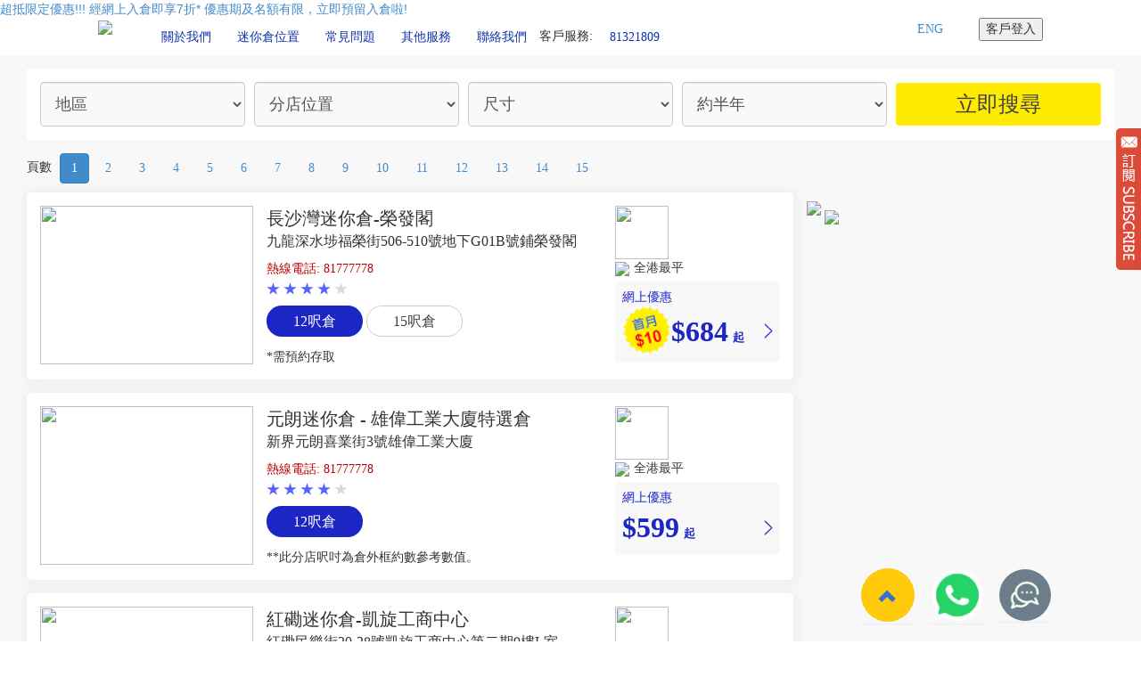

--- FILE ---
content_type: text/html; charset=utf-8
request_url: https://www.scstorage.com/find-unit/any-site?ShopDistrict=any-site&Rent=6&AccType=H&UnitCatalogueType=0&Order=ASC&Page=1
body_size: 36258
content:

<!doctype html>
<html>
<head>
    <!-- Google Tag Manager -->

<script>
    if (typeof dataLayer == "undefined") {
        dataLayer = [{
            userId:null,
            clientId:'',
        }];
    } else {
        dataLayer[0].userId=null;
        dataLayer[0].clientId='';
    }
</script>

<link rel="preconnect" href="https://www.googletagmanager.com">
<link rel="preconnect" href="https://www.google-analytics.com">
<!-- Google Tag Manager -->


<script async>
    (function (w, d, s, l, i) {
        w[l] = w[l] || []; w[l].push({
            'gtm.start':
                new Date().getTime(), event: 'gtm.js'
        }); var f = d.getElementsByTagName(s)[0],
            j = d.createElement(s), dl = l != 'dataLayer' ? '&l=' + l : ''; j.async = true; j.src =
                '//www.googletagmanager.com/gtm.js?id=' + i + dl; f.parentNode.insertBefore(j, f);
    })(window, document, 'script', 'dataLayer', 'GTM-TX7K9D');</script>

<!-- End Google Tag Manager -->







	

    <meta charset="utf-8">
    <meta http-equiv="X-UA-Compatible" content="IE=edge">
    
            <link rel="next" href="/find-unit?rent=6&amp;acctype=h&amp;unitcataloguetype=0&amp;order=asc&amp;page=2" />


    <link rel="alternate" href="https://www.scstorage.com/en-US/find-unit/any-site" hreflang="en" />
    <link rel="alternate" href="https://www.scstorage.com/find-unit/any-site" hreflang="zh-hk" />
    <title>所有可租迷你倉 | 優質存倉服務 |時昌迷你倉 - Shop Result</title>
        <meta name="keywords" content="迷你倉, Storage,時昌迷你倉, 儲存服務 ,自存倉" />
            <meta name="description" content="在本頁您可以找到時昌迷你倉所有可租迷你倉。我們提供長期及短期迷你倉服務，為您解決空間不足的問題。" />
    <meta name="viewport" content="width=device-width, initial-scale=1.0">
    
    <script src="//maps.google.com/maps/api/js?sensor=false"></script>
    <script src="https://cdn.scstorage.com/js/jquery-1.11.1.min.js?_v=20180906102912"></script>
        <script src="https://www.google.com/recaptcha/api.js?hl=zh-TW&onload=ReCaptchaCallback&render=explicit" async defer></script>

    <script src="/js/bootstrap.js"></script>
    <script src="/js/bootstrap-select.min.js"></script>
    <script src="/js/fancybox/jquery.fancybox.js"></script>
    <script src="/js/jquery.validate.min.js"></script>
    <script src="/js/jquery.validate.unobtrusive.min.js"></script>
    <script src="/js/custom.js?v=20151026"></script>
    <script type="text/javascript" src="/js/Url_Cookies.js"></script>

    <link rel="stylesheet" href="/css/bootstrap.css" media="screen">
    <link rel="stylesheet" href="/css/bootstrap-select.min.css" media="screen">
    <link rel="stylesheet" href="/css/default.css?v=20140912" media="screen">
    <link rel="stylesheet" href="/css/superfish.css" media="screen">
    <link rel="stylesheet" type="text/css" href="/css/fancybox/jquery.fancybox.css" />
    <link rel="stylesheet" href="https://cdn.scstorage.com/_resource/css/C0C6C456D7CFF8DBEEFF437B3075889B_20240916161149.css" media="screen">
    <!-- HTML5 shim and Respond.js IE8 support of HTML5 elements and media queries -->
    <!-- ie8 -->
    <!--[if lt IE 9]>
        <script src="/js/html5shiv.min.js"></script>
        <script src="/js/respond.min.js"></script>
        <link rel="stylesheet" href="/css/ie8.css" media="screen">
    <![endif]-->
    <script>
    window._lang = "zh-HK";
    </script>

    <script src="https://cdn.scstorage.com/js/my-overlay/overlay.js?_v=20250115194233"></script>
    <link rel="stylesheet" type="text/css" href="/js/my-overlay/overlay.css" />

    <script>

        var ReCaptchaCallback = function () {
            try {
                $('.g-recaptcha').each(function () {
                    var el = $(this);
                    var widgetId = grecaptcha.render(el.get(0), { 'sitekey': el.data("sitekey") });
                    jQuery(el.get(0)).attr('data-widget-id', widgetId);
                });
            }
            catch (err) { console.log(err) }
        };
    </script>
</head>
<body>
    <!-- Google Tag Manager -->

<noscript>
    <iframe src="//www.googletagmanager.com/ns.html?id=GTM-TX7K9D"
            height="0" width="0" style="display:none;visibility:hidden"></iframe>
</noscript>


<!-- End Google Tag Manager -->


    <div id="fb-root"></div>
    <script>
    (function (d, s, id) {
        var js, fjs = d.getElementsByTagName(s)[0];
        if (d.getElementById(id)) return;
        js = d.createElement(s); js.id = id;
        js.src = "//connect.facebook.net/zh_HK/sdk.js#xfbml=1&appId=1423360244603090&version=v2.0";
        fjs.parentNode.insertBefore(js, fjs);
    } (document, 'script', 'facebook-jssdk'));</script>
    


<link rel="canonical" href="https://www.scstorage.com/find-unit/any-site?ShopDistrict=any-site&amp;Page=1" />
    <link rel="stylesheet" href="https://cdn.scstorage.com/_resource/css/0D0B2FB9B132895A7866EE2F79AA0149_20240627133314.css" media="screen">
    <link rel="stylesheet" href="https://cdn.scstorage.com/_resource/css/C0C6C456D7CFF8DBEEFF437B3075889B_20240916161149.css" media="screen" />
    <div class="visible-xs popout-visible">
        <div id="popout" class="hidden">
            <div id="mobilemenu">
                <div class="menuLogo" style="align-items:center;align-content:center;">
                    <div>
                        <a href="/" style="border-top:none;margin-left:0px;" class="logo"><img src="https://cdn.scstorage.com/img/logo_large.png?_v=20171107170917" class="img-responsive"></a>
                    </div>
                    <div style="flex:1; display:flex; justify-content:end;">
                        <a class="trigger newtrigger" href="javascript:void(0)"><i title="menu" class="icon-close"></i></a>
                    </div>
                </div>
                <div class="menuOne">
                        <a class="blue" href="/en-US/find-unit/any-site?ShopDistrict=any-site&amp;Rent=6&amp;AccType=H&amp;UnitCatalogueType=0&amp;Order=ASC&amp;Page=1">English</a>

                </div>
                <div class="menuOne">
                    <a href="/about/">關於我們 </a>
                </div>
                <div class="menuOne">
                    <a href="/shop/Map">迷你倉位置 </a>
                </div>
                <div class="menuOne">
                    <a href="/Introduction/QnA">常見問題 </a>
                </div>
                <div class="menuOne">
                    <a href="http://www.scstorage.com/packing">其他服務</a>
                </div>
                <div class="menuOne">
                    <a href="http://www.scstorage.com/packing" title="包裝物料">包裝物料</a>
                </div>
                <div class="menuOne subOne">
                    <a href="http://www.scstorage.com/introduction/sizecalculator" title="呎吋計算器">呎吋計算器</a>
                </div>
                <div class="menuOne subOne">
                    <a href="http://www.scstorage.com/introduction/decoration" title="裝修/搬屋小 tips">裝修/搬屋小 tips</a>
                </div>
                <div class="menuOne subOne">
                    <a href="http://www.scstorage.com/introduction/multipurpose" title="多功能室">多功能室</a>
                </div>
                <div class="menuOne subOne">
                    <a href="http://www.scstorage.com/introduction/cabinet" title="格仔櫃出租">格仔櫃出租</a>
                </div>
                <div class="menuOne subOne">
                    <a href="http://www.scstorage.com/introduction/public_warehouse" title="公倉">公倉</a>
                </div>
                <div class="menuOne">
                    <a href="/contact">聯絡我們 </a>
                </div>



                <div class="menuOne">
                        客戶服務: 81321809                </div>
                <div class="menuOne">
                        <button onclick="location.href='/customer/logon'">客戶登入</button>

                </div>
				 <div><br /><br /><br /></div>
            </div>
        </div>
    </div>
    <div id="bodyCon">
        <div class="header fullwidth">
            <a class="noticebarlink notdisplay visible-xs" href="/find-unit/any-site?ShopDistrict=any-site&Rent=0&AccType=H&UnitCatalogueType=0&Order=ASC&Page=1"><div class="noticebar">超抵限定優惠!!! 經網上入倉即享<span class="noticebarspec">7折</span>* 優惠期及名額有限，立即預留入倉啦!</div></a>
            <div class="header-inner tempzindex visible-xs">
                <div class="container">
                    <div class="row">
                        
                        <div class="col-xs-12 text-left">
                            

                            
                            <a href="/" class="logo"><img src="https://cdn.scstorage.com/img/logo_large.png?_v=20171107170917" class="img-responsive"></a>
                            <a class="trigger gradienGrey" href="javascript:void(0)"><img src="https://cdn.scstorage.com/img/mobilemenuicon.webp?_v=20250319123342" class="img-responsive" style="margin-top:8px;"></a>

                        </div>
                    </div>
                </div>
            </div>
                <a class="noticebarlink isrelative notdisplay hidden-xs" href="/find-unit/any-site?ShopDistrict=any-site&Rent=0&AccType=H&UnitCatalogueType=0&Order=ASC&Page=1"><div class="noticebar">超抵限定優惠!!! 經網上入倉即享<span class="noticebarspec">7折</span>* 優惠期及名額有限，立即預留入倉啦!</div></a>
            <div class="container topArea">
                
                    <div class="row hidden-xs topNav">
                        <div class="topNavDiv">
                                <div class="col-sm-8" style="width:80%;display:flex;flex-direction:row;align-content:center;">
                                    <div style="margin-left:40px;margin-right:40px;"><a href="/"><img src="https://cdn.scstorage.com/img/logo_large.png?_v=20171107170917"></a></div>


                                    <ul class="sf-menu collapse navbar-collapse bs-navbar-collapse bookpageheader" style="margin: 0 !important; display: flex !important; align-items: center; font-family: Noto Sans TC;">
    <li>
        <a href="/about/">關於我們 </a><!--18-->
        <ul>
            <li><a href="http://www.scstorage.com/about/" title="公司簡介">公司簡介</a></li>
            <li><a href="/about/shenzhenBranch" title="深圳分店">深圳分店</a></li>
            <li><a href="http://www.scstorage.com/discount" title="首月十蚊">首月十蚊</a></li>
            <li><a href="http://www.scstorage.com/introduction/testimonial" title="客戶心聲">客戶心聲</a></li>
            <li><a href="http://www.scstorage.com/old-customer" title="時昌客戶專享優惠">時昌客戶專享優惠</a></li>
            
            <li><a href="http://www.scstorage.com/about/fiveeasysteps" title="如何輕易使用迷你倉">如何輕易使用迷你倉</a></li>
        </ul>
    </li>
    <li>
        <a href="/shop/Map">迷你倉位置 </a><!--18-->
    </li>
    <li>
        <a href="/Introduction/QnA">常見問題 </a><!--18-->
    </li>
    <li>
        <a href="http://www.scstorage.com/packing">其他服務</a>
        <ul>
            
            <li><a href="http://www.scstorage.com/packing" title="包裝物料">包裝物料</a></li>
            
            <li><a href="http://www.scstorage.com/introduction/sizecalculator" title="呎吋計算器">呎吋計算器</a></li>
            <li><a href="http://www.scstorage.com/introduction/decoration" title="裝修/搬屋小 tips">裝修/搬屋小 tips</a></li>
            <li><a href="http://www.scstorage.com/introduction/multipurpose" title="多功能室">多功能室</a></li>
            <li><a href="http://www.scstorage.com/introduction/cabinet" title="格仔櫃出租">格仔櫃出租</a></li>
            <li><a href="http://www.scstorage.com/introduction/public_warehouse" title="公倉">公倉</a></li>
        </ul>
    </li>
    <li>
        <a href="/contact">聯絡我們 </a><!--18-->
        <ul>
            <li><a href="http://www.scstorage.com/contact" title="聯絡資料">聯絡資料</a></li>
            <li><a href="http://www.scstorage.com/refertofriend" title="介紹給朋友">介紹給朋友</a></li>
            <li><a href="http://www.scstorage.com/about/links" title="友情連結">友情連結</a></li>

        </ul>
    </li>
    
</ul>    

                                            <ul class="sf-menu collapse navbar-collapse bs-navbar-collapse bookpageheader" style="font-family: Noto Sans TC; margin: 0 !important; display: flex !important; align-items: center;">
                                                <li>
                                                    <span>客戶服務: <a href="tel:81321809" style="display:inline;">81321809</a></span>
                                                </li>
                                            </ul>
                                </div>
                                <div class="col-sm-4" style="width: 20%; display: flex; justify-content: flex-end; align-items: center; font-family: Noto Sans TC;">
                                        <a href="/en-US/find-unit/any-site?ShopDistrict=any-site&amp;Rent=6&amp;AccType=H&amp;UnitCatalogueType=0&amp;Order=ASC&amp;Page=1" style="margin-right:40px;">ENG </a>

                                        <div style="display: flex; flex-direction: column; gap: 3px; font-family: Noto Sans TC;">
                                            <button class="rounded-button" onclick="window.location.href='/customer/logon'" style="margin-right:40px;">客戶登入</button>
                                        </div>
                                </div>
                        </div>
                    </div>
            </div>
        </div>

        <script language="javascript">
    $(function () {
        $('.hotlineImg').click(function () {
            $('.hotlineImg').attr('src', "/img/tel/hotline_v2_zh-HK.png");
            return false;
        });
    });

    $(function () {
        $('.hotlineImg').mouseover(function () {
            $('.hotlineImg').css("cursor", "pointer");
        });
        });

        $(function () {
                var expireDateStr = '2024-05-14';
                var expireDateArr = expireDateStr.split("-");
            var expireDate = new Date(expireDateArr[0], expireDateArr[1] - 1, expireDateArr[2]);

            var startDateStr = '2024-03-15';
            var startDateArr = startDateStr.split("-");
            var startDate = new Date(startDateArr[0], startDateArr[1] - 1, startDateArr[2]);

            var todayDate = new Date();

            if (todayDate >= startDate && todayDate <= expireDate) {
                  $('.noticebarlink').removeClass('notdisplay');
                $('.tempzindex').addClass('isactive');
                $('.header').addClass('tempheaderheight');
                };

        });
        </script>


        
            <link rel="stylesheet" href="https://cdn.scstorage.com/_resource/css/171C361FD71A951A9C84B1164B0D906E_20250319183818.css" media="screen">

    <div class="midContent fullwidth ">
        

        


    <link rel="amphtml" href="https://www.scstorage.com/ampfind-unit/any-site?ShopDistrict=any-site&amp;Page=1">

<style>

    .stretched-greater-than::after {
        content: ">";
        display: inline-block;
        transform: scaleY(2); /* 水平拉长两倍 */
        transform-origin: left;
        margin-left: 5px; /* 与原始大于号的间距 */
        font-size: 18px; /* 根据需要调整大小 */
    }

    .header {
        border: none;
    }

    .midContent {
        border: none;
    }

    .searchResultPage {
        padding-top: 15px;
        background: #F8F8F8;
        /*background: linear-gradient(180deg, #FFFFFF 0%, #FFEB00 100%);*/
        font-family: Noto Sans TC;
    }

        .searchResultPage .section-container {
            width: 1280px;
            margin: auto;
            padding-left: 30px;
            padding-right: 30px;
        }

    .size-button {
        border: 1px solid #CCCECE;
        background-color: #ffffff;
        color: #414042;
        text-align: center;
        text-decoration: none;
        display: inline-block;
        font-family: Noto Sans TC;
        font-size: 16px;
        font-weight: 400;
        /*margin: 4px 2px;*/
        cursor: pointer;
        border-radius: 25px; /* 设置圆角的大小 */
        transition: background-color 0.3s, color 0.3s;
        min-width: 108px;
        height: 35px;
    }

        .size-button.active {
            background-color: #1b26c4;
            color: #fff;
            border: 0px;
        }

        .size-button:hover:not(.active) {
            background-color: #CCCECE;
            color: white;
        }

    .showMin1280 {
        display: block;
    }

    .showMax1280 {
        display: none;
    }

        .showMax1280 .size-button {
            min-width: 60px;
            height: 40px;
            font-size: 14px;
            line-height: 20.27px;
        }

    .flex-container {
        margin-bottom: 15px;
        display: flex;
        flex-wrap: wrap;
        padding: 10px 15px 10px 15px;
        background-color: #FFFFFF;
    }

        .flex-container .flex-item {
            flex: 1 0 calc( 20% - 10px );
            /*background-color: lightblue;*/ /* 背景颜色，仅为了更好地展示效果 */
            display: flex;
            justify-content: center;
            align-items: center;
            margin-top: 5px;
            margin-bottom: 5px;
            margin-right: 10px;
        }

            .flex-container .flex-item:last-child {
                margin-right: 0px;
            }

    .searchResultPage .searchBtn {
        background-color: #ffeb00;
        width: 100%;
        font-size: 24px;
        font-weight: 500;
        color: #414042;
        font-family: Noto Sans TC;
        height: auto;
        Border-radius: 4px;
    }

    .star {
        width: 15px;
        height: 15px;
        background-color: #D9D9D9;
        display: inline-block;
        clip-path: polygon( 50% 0%, 61% 35%, 98% 35%, 68% 57%, 79% 91%, 50% 70%, 21% 91%, 32% 57%, 2% 35%, 39% 35% );
    }

        .star.blue {
            background-color: #5661FF;
        }

    .btnAdditionalformsubmit {
        border: none;
        width: 100%;
        border-radius: 5px;
        font-size: 16px;
        font-weight: 500;
        line-height: 23.17px;
        padding: 10px;
        color: #000000;
        background: #FFEB00;
        transition: background-color 0.3s, color 0.3s;
    }

        .btnAdditionalformsubmit:hover {
            background-color: #1b26c4;
            color: #fff;
        }

    @media(max-width:1279px) {
        .searchResultPage {
            background: #FFFFFF;
        }

        .showMin1280 {
            display: none;
        }

        .showMax1280 {
            display: block;
        }

        .searchResultPage .section-container {
            width: auto;
        }

            .searchResultPage .section-container > div {
                /*padding-left: 20px;
                padding-right: 20px;*/
                /*height: auto;
                flex-direction: column;*/
            }

        .flex-container {
            padding: 10px 0px 10px 0px;
        }

            .flex-container .flex-item {
                flex: 1 0 calc( 50% - 10px );
            }

                .flex-container .flex-item:nth-child(2n) {
                    margin-right: 0px;
                }
    }
</style>

<script>
    $(document).ready(function () {
        $(".searchResultPage .owl-carousel").owlCarousel({
            nav: false,
            autoplay: true,
            slideBy: 'page',
            rewind: false,
            responsive: {
                480: { items: 1 },
                //786: { items: 2 },
                //1000: { items: 3 },
                //1280: { items: 1 }
            },
        });

        var shopLoc =[{"GroupKey":"HK","GroupName":"香港","Lat":null,"Lng":null,"IsActive":null,"CustomLoc":null,"XPos":null,"YPos":null,"HotOrderNo":0,"IsHot":false,"ActiveShopItems":[],"Disabled":false,"Group":null,"Selected":false,"Text":"","Value":""},{"GroupKey":"HK","GroupName":null,"Lat":"","Lng":"","IsActive":null,"CustomLoc":"上環","XPos":null,"YPos":null,"HotOrderNo":0,"IsHot":false,"ActiveShopItems":null,"Disabled":false,"Group":null,"Selected":false,"Text":"上環","Value":"sheung-wan"},{"GroupKey":"HK","GroupName":null,"Lat":"22.284649","Lng":"114.216359","IsActive":null,"CustomLoc":"鰂魚涌","XPos":null,"YPos":null,"HotOrderNo":0,"IsHot":false,"ActiveShopItems":null,"Disabled":false,"Group":null,"Selected":false,"Text":"鰂魚涌","Value":"tai-koo"},{"GroupKey":"HK","GroupName":null,"Lat":"","Lng":"","IsActive":null,"CustomLoc":"田灣","XPos":null,"YPos":null,"HotOrderNo":0,"IsHot":false,"ActiveShopItems":null,"Disabled":false,"Group":null,"Selected":false,"Text":"田灣","Value":"tin-wan"},{"GroupKey":"HK","GroupName":null,"Lat":"","Lng":"","IsActive":null,"CustomLoc":"灣仔","XPos":null,"YPos":null,"HotOrderNo":0,"IsHot":false,"ActiveShopItems":null,"Disabled":false,"Group":null,"Selected":false,"Text":"灣仔","Value":"wan-chai"},{"GroupKey":"HK","GroupName":null,"Lat":"22.263223","Lng":"114.249795","IsActive":null,"CustomLoc":"小西灣","XPos":null,"YPos":null,"HotOrderNo":0,"IsHot":false,"ActiveShopItems":null,"Disabled":false,"Group":null,"Selected":false,"Text":"小西灣","Value":"siu-sai-wan"},{"GroupKey":"HK","GroupName":null,"Lat":"22.264625","Lng":"114.237139","IsActive":null,"CustomLoc":"柴灣","XPos":null,"YPos":null,"HotOrderNo":0,"IsHot":false,"ActiveShopItems":null,"Disabled":false,"Group":null,"Selected":false,"Text":"柴灣","Value":"chai-wan"},{"GroupKey":"HK","GroupName":null,"Lat":"22.287684","Lng":"114.136504","IsActive":null,"CustomLoc":"西環","XPos":null,"YPos":null,"HotOrderNo":0,"IsHot":false,"ActiveShopItems":null,"Disabled":false,"Group":null,"Selected":false,"Text":"西環","Value":"sai-wan"},{"GroupKey":"HK","GroupName":null,"Lat":"22.247079","Lng":"114.166397","IsActive":null,"CustomLoc":"黃竹坑","XPos":null,"YPos":null,"HotOrderNo":0,"IsHot":false,"ActiveShopItems":null,"Disabled":false,"Group":null,"Selected":false,"Text":"黃竹坑","Value":"wong-chuk-hang"},{"GroupKey":"KW","GroupName":"九龍","Lat":null,"Lng":null,"IsActive":null,"CustomLoc":null,"XPos":null,"YPos":null,"HotOrderNo":0,"IsHot":false,"ActiveShopItems":[],"Disabled":false,"Group":null,"Selected":false,"Text":"","Value":""},{"GroupKey":"KW","GroupName":null,"Lat":"","Lng":"","IsActive":null,"CustomLoc":"長沙灣","XPos":null,"YPos":null,"HotOrderNo":0,"IsHot":false,"ActiveShopItems":null,"Disabled":false,"Group":null,"Selected":false,"Text":"長沙灣","Value":"cheung-sha-wan"},{"GroupKey":"KW","GroupName":null,"Lat":"","Lng":"","IsActive":null,"CustomLoc":"荔枝角","XPos":null,"YPos":null,"HotOrderNo":0,"IsHot":false,"ActiveShopItems":null,"Disabled":false,"Group":null,"Selected":false,"Text":"荔枝角","Value":"lai-chi-kok"},{"GroupKey":"KW","GroupName":null,"Lat":"","Lng":"","IsActive":null,"CustomLoc":"旺角","XPos":null,"YPos":null,"HotOrderNo":0,"IsHot":false,"ActiveShopItems":null,"Disabled":false,"Group":null,"Selected":false,"Text":"旺角","Value":"mong-kok"},{"GroupKey":"KW","GroupName":null,"Lat":"","Lng":"","IsActive":null,"CustomLoc":"大角咀","XPos":null,"YPos":null,"HotOrderNo":0,"IsHot":false,"ActiveShopItems":null,"Disabled":false,"Group":null,"Selected":false,"Text":"大角咀","Value":"tai-kok-tsui"},{"GroupKey":"KW","GroupName":null,"Lat":"22.307630","Lng":"114.187037","IsActive":null,"CustomLoc":"紅磡","XPos":null,"YPos":null,"HotOrderNo":0,"IsHot":false,"ActiveShopItems":null,"Disabled":false,"Group":null,"Selected":false,"Text":"紅磡","Value":"hung-hom"},{"GroupKey":"KW","GroupName":null,"Lat":"22.336443","Lng":"114.198926","IsActive":null,"CustomLoc":"新蒲崗","XPos":null,"YPos":null,"HotOrderNo":0,"IsHot":false,"ActiveShopItems":null,"Disabled":false,"Group":null,"Selected":false,"Text":"新蒲崗","Value":"san-po-kong"},{"GroupKey":"KW","GroupName":null,"Lat":"22.318321","Lng":"114.190009","IsActive":null,"CustomLoc":"土瓜灣","XPos":null,"YPos":null,"HotOrderNo":0,"IsHot":false,"ActiveShopItems":null,"Disabled":false,"Group":null,"Selected":false,"Text":"土瓜灣","Value":"to-kwa-wan"},{"GroupKey":"KW","GroupName":null,"Lat":"22.326665","Lng":"114.207843","IsActive":null,"CustomLoc":"九龍灣","XPos":null,"YPos":null,"HotOrderNo":0,"IsHot":false,"ActiveShopItems":null,"Disabled":false,"Group":null,"Selected":false,"Text":"九龍灣","Value":"kowloon-bay"},{"GroupKey":"KW","GroupName":null,"Lat":"22.310369","Lng":"114.222703","IsActive":null,"CustomLoc":"觀塘","XPos":null,"YPos":null,"HotOrderNo":0,"IsHot":false,"ActiveShopItems":null,"Disabled":false,"Group":null,"Selected":false,"Text":"觀塘","Value":"kwun-tong"},{"GroupKey":"KW","GroupName":null,"Lat":"22.294074","Lng":"114.237564","IsActive":null,"CustomLoc":"油塘","XPos":null,"YPos":null,"HotOrderNo":0,"IsHot":false,"ActiveShopItems":null,"Disabled":false,"Group":null,"Selected":false,"Text":"油塘","Value":"yau-tong"},{"GroupKey":"KW","GroupName":null,"Lat":"","Lng":"","IsActive":null,"CustomLoc":"太子","XPos":null,"YPos":null,"HotOrderNo":0,"IsHot":false,"ActiveShopItems":null,"Disabled":false,"Group":null,"Selected":false,"Text":"太子","Value":"prince-edward"},{"GroupKey":"NT","GroupName":"新界","Lat":null,"Lng":null,"IsActive":null,"CustomLoc":null,"XPos":null,"YPos":null,"HotOrderNo":0,"IsHot":false,"ActiveShopItems":[],"Disabled":false,"Group":null,"Selected":false,"Text":"","Value":""},{"GroupKey":"NT","GroupName":null,"Lat":"","Lng":"","IsActive":null,"CustomLoc":"荃灣麗城","XPos":null,"YPos":null,"HotOrderNo":0,"IsHot":false,"ActiveShopItems":null,"Disabled":false,"Group":null,"Selected":false,"Text":"荃灣麗城","Value":"belvedere-garden"},{"GroupKey":"NT","GroupName":null,"Lat":"","Lng":"","IsActive":null,"CustomLoc":"大圍","XPos":null,"YPos":null,"HotOrderNo":0,"IsHot":false,"ActiveShopItems":null,"Disabled":false,"Group":null,"Selected":false,"Text":"大圍","Value":"tai-wai"},{"GroupKey":"NT","GroupName":null,"Lat":"22.439050","Lng":"114.023790","IsActive":null,"CustomLoc":"元朗","XPos":null,"YPos":null,"HotOrderNo":0,"IsHot":false,"ActiveShopItems":null,"Disabled":false,"Group":null,"Selected":false,"Text":"元朗","Value":"yuen-long"},{"GroupKey":"NT","GroupName":null,"Lat":"22.371402","Lng":"114.116306","IsActive":null,"CustomLoc":"荃灣","XPos":null,"YPos":null,"HotOrderNo":0,"IsHot":false,"ActiveShopItems":null,"Disabled":false,"Group":null,"Selected":false,"Text":"荃灣","Value":"tsuen-wan"},{"GroupKey":"NT","GroupName":null,"Lat":"22.394797","Lng":"113.972427","IsActive":null,"CustomLoc":"屯門","XPos":null,"YPos":null,"HotOrderNo":0,"IsHot":false,"ActiveShopItems":null,"Disabled":false,"Group":null,"Selected":false,"Text":"屯門","Value":"tuen-mun"},{"GroupKey":"NT","GroupName":null,"Lat":"22.381674","Lng":"114.188041","IsActive":null,"CustomLoc":"沙田","XPos":null,"YPos":null,"HotOrderNo":0,"IsHot":false,"ActiveShopItems":null,"Disabled":false,"Group":null,"Selected":false,"Text":"沙田","Value":"sha-tin"},{"GroupKey":"NT","GroupName":null,"Lat":"22.356718","Lng":"114.127693","IsActive":null,"CustomLoc":"葵芳","XPos":null,"YPos":null,"HotOrderNo":0,"IsHot":false,"ActiveShopItems":null,"Disabled":false,"Group":null,"Selected":false,"Text":"葵芳","Value":"kwai-fong"},{"GroupKey":"NT","GroupName":null,"Lat":"22.396780","Lng":"114.199410","IsActive":null,"CustomLoc":"火炭","XPos":null,"YPos":null,"HotOrderNo":0,"IsHot":false,"ActiveShopItems":null,"Disabled":false,"Group":null,"Selected":false,"Text":"火炭","Value":"fo-tan"},{"GroupKey":"NT","GroupName":null,"Lat":"22.445400","Lng":"114.167710","IsActive":null,"CustomLoc":"大埔","XPos":null,"YPos":null,"HotOrderNo":0,"IsHot":false,"ActiveShopItems":null,"Disabled":false,"Group":null,"Selected":false,"Text":"大埔","Value":"tai-po"},{"GroupKey":"NT","GroupName":null,"Lat":"22.368090","Lng":"114.123840","IsActive":null,"CustomLoc":"荃灣-大窩口","XPos":null,"YPos":null,"HotOrderNo":0,"IsHot":false,"ActiveShopItems":null,"Disabled":false,"Group":null,"Selected":false,"Text":"荃灣-大窩口","Value":"tai-wo-hau"},{"GroupKey":"NT","GroupName":null,"Lat":"22.363056","Lng":"114.131207","IsActive":null,"CustomLoc":"葵興","XPos":null,"YPos":null,"HotOrderNo":0,"IsHot":false,"ActiveShopItems":null,"Disabled":false,"Group":null,"Selected":false,"Text":"葵興","Value":"kwai-hing"},{"GroupKey":"NT","GroupName":null,"Lat":"22.351059","Lng":"114.106780","IsActive":null,"CustomLoc":"青衣","XPos":null,"YPos":null,"HotOrderNo":0,"IsHot":false,"ActiveShopItems":null,"Disabled":false,"Group":null,"Selected":false,"Text":"青衣","Value":"tsing-yi"},{"GroupKey":"NT","GroupName":null,"Lat":"","Lng":"","IsActive":null,"CustomLoc":"將軍澳","XPos":null,"YPos":null,"HotOrderNo":0,"IsHot":false,"ActiveShopItems":null,"Disabled":false,"Group":null,"Selected":false,"Text":"將軍澳","Value":"tseung-kwan-o"},{"GroupKey":"MA","GroupName":"澳門","Lat":null,"Lng":null,"IsActive":null,"CustomLoc":null,"XPos":null,"YPos":null,"HotOrderNo":0,"IsHot":false,"ActiveShopItems":[],"Disabled":false,"Group":null,"Selected":false,"Text":"","Value":""},{"GroupKey":"MA","GroupName":null,"Lat":"22.198745","Lng":"113.543873","IsActive":null,"CustomLoc":"黑沙環-澳門","XPos":null,"YPos":null,"HotOrderNo":0,"IsHot":false,"ActiveShopItems":null,"Disabled":false,"Group":null,"Selected":false,"Text":"黑沙環-澳門","Value":"macau"},{"GroupKey":"MA","GroupName":null,"Lat":"22.203640","Lng":"113.546290","IsActive":null,"CustomLoc":"高士德-澳門","XPos":null,"YPos":null,"HotOrderNo":0,"IsHot":false,"ActiveShopItems":null,"Disabled":false,"Group":null,"Selected":false,"Text":"高士德-澳門","Value":"macau2"},{"GroupKey":"SZ","GroupName":"深圳","Lat":null,"Lng":null,"IsActive":null,"CustomLoc":null,"XPos":null,"YPos":null,"HotOrderNo":0,"IsHot":false,"ActiveShopItems":[],"Disabled":false,"Group":null,"Selected":false,"Text":"","Value":""},{"GroupKey":"SZ","GroupName":null,"Lat":"22.439050","Lng":"114.023790","IsActive":null,"CustomLoc":"鹽田區","XPos":null,"YPos":null,"HotOrderNo":0,"IsHot":false,"ActiveShopItems":null,"Disabled":false,"Group":null,"Selected":false,"Text":"鹽田區","Value":"yan-tian"}];

        if (shopLoc != null) {
            $("#area option").remove();

            $("<option></option>").attr("value", "").attr("selected", "selected").html((window._lang == "en-US" ? " Region " : " 地區 ")).appendTo($("#area"));
            var groupDistrict = '';
            if (groupDistrict == null || groupDistrict == '' ) {

                groupDistrict = '';
            }

            for (i = 0; i < shopLoc.length; i++) {
                if (shopLoc[i].GroupName != null) {
                    var option = $("<option></option>");
                    if (groupDistrict == shopLoc[i].GroupKey) {
                        option.attr("selected", "selected");
                    }
                    option.attr("value", shopLoc[i].GroupKey).html(shopLoc[i].GroupName).appendTo($("#area"));
                }
            }
            areaChange(shopLoc);
        }

        $("#area").change(function () {
            areaChange(shopLoc, true);
        });
    });

    function areaChange(shopLoc, notDefault) {
        var _thisVal = $("#area").val();
        $("#district option").remove();
        $("<option></option>").attr("value", "").html((window._lang == "en-US" ? " Location " : " 分店位置 ")).appendTo($("#district"));
        if (shopLoc != null) {
            var customLoc = '';
            for (i = 0; i < shopLoc.length; i++) {
                var option = $("<option></option>");
                if (!notDefault && _thisVal != null && _thisVal!='' && customLoc != null && customLoc.length > 0 && customLoc == shopLoc[i].Value) {
                    option.attr("selected", "selected");
                }
                if ((shopLoc[i].GroupName == null && shopLoc[i].GroupKey == _thisVal) || (_thisVal == '' && shopLoc[i].Text != '')) {
                    option.attr("value", shopLoc[i].Value).html(shopLoc[i].Text).appendTo($("#district"));
                }
            }
        }
    }

    function sizeChange(event, currObj, className) {
        if ($(currObj).hasClass('active')) {
            $(currObj).parents('div.productBox').trigger("click");
        }

        $(currObj).siblings().removeClass('active');
        $(currObj).addClass('active');

        $(currObj).parents('div.productBox').find("div.productSizeBox").hide();
        $(currObj).parents('div.productBox').find('.' + className).css('display', 'flex');

        event.stopPropagation()
    }

    function moreDetails(shopUrl) {
        location.href = shopUrl;
    }
</script>

<div class="searchResultPage">
    <div class="section-container">
<form action="/CustomSearch" id="SearchBannerForm" method="post">            <div class="row flex-container">
                <div class="flex-item">
                    <select class="form-control optclass groupclass" id="area" name="group" style="font-size:18px;font-family:Helvetica Neue; width:100%;height:50px;background-color:rgba(249,249,249,1);color:rgba(90,90,90,1);">
                        <option selected="" value=""> 地區 </option>
                    </select>
                </div>
                <div class="flex-item">
                    <select class="form-control areaclass" id="district" name="area" style="font-size:18px;font-family:Helvetica Neue;width:100%;height:50px;background-color:rgba(249,249,249,1);">
                        <option value="">分店位置</option>
                    </select>
                </div>
                <div class="flex-item">
                    <select name="AGroup" id="AGroup" style="font-size:18px;font-family:Helvetica Neue;width:100%;height:50px;background-color:rgba(249,249,249,1);" data-val-required="The Size field is required." data-val-number="The field Size must be a number." data-val="true" class="form-control">
                            <option value="" >尺寸</option>
                            <option value="1" >小型倉</option>
                            <option value="2" >中型倉</option>
                            <option value="3" >大型倉</option>
                            <option value="4" >特大</option>
                    </select>
                </div>
                <div class="flex-item">
                    <select name="rent" id="Rent" style="font-size:18px;font-family:Helvetica Neue;width:100%;height:50px;background-color:rgba(249,249,249,1);" data-val-required="The Rent field is required." data-val-number="The field Rent must be a number." data-val="true" class="form-control">
                            <option value="0" >用倉期</option>
                            <option value="1" >約一個月</option>
                            <option value="3" >約3個月</option>
                            <option value="6" selected>約半年</option>
                            <option value="12" >約一年</option>
                    </select>
                </div>
                <div class="flex-item">
                    <input class="btn searchBtn" type="submit" value="立即搜尋">
                </div>
                <!-- 更多的项目 -->
            </div>
</form>        
        <div class="showMin1280" style="text-align: left;">
                <div class="row btn-toolbar mar-b10" style="margin-left: 0px;">
                    <span>頁數</span>
<a class="btn pagingclass  btn-primary" href="/CustomSearch?Rent=6&amp;AccType=H&amp;UnitCatalogueType=0&amp;Order=ASC&amp;Page=1&amp;ShopDistrict=any-site">1</a><a class="btn pagingclass " href="/CustomSearch?Rent=6&amp;AccType=H&amp;UnitCatalogueType=0&amp;Order=ASC&amp;Page=2&amp;ShopDistrict=any-site">2</a><a class="btn pagingclass " href="/CustomSearch?Rent=6&amp;AccType=H&amp;UnitCatalogueType=0&amp;Order=ASC&amp;Page=3&amp;ShopDistrict=any-site">3</a><a class="btn pagingclass " href="/CustomSearch?Rent=6&amp;AccType=H&amp;UnitCatalogueType=0&amp;Order=ASC&amp;Page=4&amp;ShopDistrict=any-site">4</a><a class="btn pagingclass " href="/CustomSearch?Rent=6&amp;AccType=H&amp;UnitCatalogueType=0&amp;Order=ASC&amp;Page=5&amp;ShopDistrict=any-site">5</a><a class="btn pagingclass " href="/CustomSearch?Rent=6&amp;AccType=H&amp;UnitCatalogueType=0&amp;Order=ASC&amp;Page=6&amp;ShopDistrict=any-site">6</a><a class="btn pagingclass " href="/CustomSearch?Rent=6&amp;AccType=H&amp;UnitCatalogueType=0&amp;Order=ASC&amp;Page=7&amp;ShopDistrict=any-site">7</a><a class="btn pagingclass " href="/CustomSearch?Rent=6&amp;AccType=H&amp;UnitCatalogueType=0&amp;Order=ASC&amp;Page=8&amp;ShopDistrict=any-site">8</a><a class="btn pagingclass " href="/CustomSearch?Rent=6&amp;AccType=H&amp;UnitCatalogueType=0&amp;Order=ASC&amp;Page=9&amp;ShopDistrict=any-site">9</a><a class="btn pagingclass " href="/CustomSearch?Rent=6&amp;AccType=H&amp;UnitCatalogueType=0&amp;Order=ASC&amp;Page=10&amp;ShopDistrict=any-site">10</a><a class="btn pagingclass " href="/CustomSearch?Rent=6&amp;AccType=H&amp;UnitCatalogueType=0&amp;Order=ASC&amp;Page=11&amp;ShopDistrict=any-site">11</a><a class="btn pagingclass " href="/CustomSearch?Rent=6&amp;AccType=H&amp;UnitCatalogueType=0&amp;Order=ASC&amp;Page=12&amp;ShopDistrict=any-site">12</a><a class="btn pagingclass " href="/CustomSearch?Rent=6&amp;AccType=H&amp;UnitCatalogueType=0&amp;Order=ASC&amp;Page=13&amp;ShopDistrict=any-site">13</a><a class="btn pagingclass " href="/CustomSearch?Rent=6&amp;AccType=H&amp;UnitCatalogueType=0&amp;Order=ASC&amp;Page=14&amp;ShopDistrict=any-site">14</a><a class="btn pagingclass " href="/CustomSearch?Rent=6&amp;AccType=H&amp;UnitCatalogueType=0&amp;Order=ASC&amp;Page=15&amp;ShopDistrict=any-site">15</a>                </div>
                <div class="row" style="display: flex; font-family: Noto Sans TC; padding-bottom: 20px;">
                    <div style="flex:1;">
                            <div class="productBox" style="padding: 15px; margin-bottom: 15px; background-color: #FFFFFF; display: flex; border-radius: 5px; box-shadow: 1px 1px 10px 4px #CCCECE33; cursor: pointer; " onclick="moreDetails('/find-unit/any-site/shop-YB39/Cheung%20Sha%20Wan%20Self%20Storage-Fuk%20Wing%20Street/?rent=6&amp;ShopDistrict=cheung-sha-wan&amp;OtherStr=')">
                                <div style="margin-right:15px;height:180px;">
                                    <img src="https://cdn.scstorage.com/img/shop-icon/7-05_0.webp?_v=20250307184449" style="width:239px; height: 178px;" />
                                </div>
                                <div style="display: flex; flex-direction: column; flex: 1; align-items: start;">
                                    <div style="display: flex; flex-direction: column; align-items: start;">
                                        <div style="font-size: 20px; line-height: 28.96px;font-weight:500;">
                                            長沙灣迷你倉-榮發閣
                                        </div>
                                        <div style="font-size: 16px; line-height: 23.17px; font-weight: 500; ">
                                            九龍深水埗福榮街506-510號地下G01B號鋪榮發閣
                                        </div>
                                        <div style="font-size: 14px; line-height: 20.27px; font-weight: 500; ">
                                                <div class="mar-t10 red">熱線電話: 81777778</div>
                                        </div>
                                        <div style="font-size: 14px; line-height: 20.27px; font-weight: 500; margin-top:5px; ">
                                                <span class="star blue"></span>
                                                <span class="star blue"></span>
                                                <span class="star blue"></span>
                                                <span class="star blue"></span>
                                                <span class="star "></span>
                                        </div>
                                        <div style="">
                                                <button style="margin-top: 5px; " class="size-button active" onclick="sizeChange(event, this, '0c7ccf3e-98db-47fb-8dff-e6d5c338becc')">12呎倉</button>
                                                <button style="margin-top: 5px; " class="size-button " onclick="sizeChange(event, this, 'fb63b0fa-4dfe-4f7f-9df9-018b78787725')">15呎倉</button>
                                        </div>
                                    </div>
                                    <div style="margin-top: auto; font-size: 14px; line-height: 20.27px; font-weight: 500; ">
                                                <span>*需預約存取</span>
                                    </div>
                                </div>
                                    <div style="display: flex; flex-direction: column; align-items:end" class="0c7ccf3e-98db-47fb-8dff-e6d5c338becc productSizeBox">
                                        <div>
                                            <img src="https://cdn.scstorage.com/img/1122/desktop/Group 76.webp?_v=20250306111048" style="width: 60px; height: 60px;" />
                                        </div>
                                        <div style="display: flex; flex-direction: column; flex: 1; align-items: end; justify-content: end;">
                                            <div style="height: 20px; font-size: 14px; font-weight:500; line-height: 20.27px;"><img src="https://cdn.scstorage.com/img/1122/desktop/Group 36.webp?_v=20250306111027" style="width: 18px;margin-right:5px;" />全港最平</div>
                                            
                                                <div style="background-color: #F8F8F8; min-width: 185px; border-radius: 5px; padding: 8px; margin-top: 5px; ">
                                                        <div style="color: #1B26C4; font-size: 14px; font-weight: 400; line-height: 20.27px; ">
                                                            網上優惠
                                                        </div>
                                                        <div style="display: flex; align-items: center;">
                                                                <div>
                                                                    <a href="javascript:;" class="tooltip-info" data-toggle="tooltip" data-placement="bottom" title=""><img width="55" height="55" src="\img\icon10_zh-HK.png" alt=""></a>
                                                                </div>
                                                                                                                                                                                        <div style="color: #1B26C4; "><span style="font-size: 32px; font-weight: 700; line-height: 46.34px; display: inline-block; margin-right: 5px;">$684</span><span style="font-size: 13px; font-weight: 700; line-height: 18.82px; display: inline-block;">起</span></div>
                                                            <div style="margin-left: auto; color: #1B26C4;"><span class="stretched-greater-than"></span></div>
                                                        </div>
                                                </div>
                                        </div>
                                    </div>
                                    <div style="display: none; flex-direction: column; align-items:end" class="fb63b0fa-4dfe-4f7f-9df9-018b78787725 productSizeBox">
                                        <div>
                                            <img src="https://cdn.scstorage.com/img/1122/desktop/Group 76.webp?_v=20250306111048" style="width: 60px; height: 60px;" />
                                        </div>
                                        <div style="display: flex; flex-direction: column; flex: 1; align-items: end; justify-content: end;">
                                            <div style="height: 20px; font-size: 14px; font-weight:500; line-height: 20.27px;"><img src="https://cdn.scstorage.com/img/1122/desktop/Group 36.webp?_v=20250306111027" style="width: 18px;margin-right:5px;" />全港最平</div>
                                            
                                                <div style="background-color: #F8F8F8; min-width: 185px; border-radius: 5px; padding: 8px; margin-top: 5px; ">
                                                        <div style="color: #1B26C4; font-size: 14px; font-weight: 400; line-height: 20.27px; ">
                                                            網上優惠
                                                        </div>
                                                        <div style="display: flex; align-items: center;">
                                                                <div>
                                                                    <a href="javascript:;" class="tooltip-info" data-toggle="tooltip" data-placement="bottom" title=""><img width="55" height="55" src="\img\icon10_zh-HK.png" alt=""></a>
                                                                </div>
                                                                                                                                                                                        <div style="color: #1B26C4; "><span style="font-size: 32px; font-weight: 700; line-height: 46.34px; display: inline-block; margin-right: 5px;">$793</span><span style="font-size: 13px; font-weight: 700; line-height: 18.82px; display: inline-block;">起</span></div>
                                                            <div style="margin-left: auto; color: #1B26C4;"><span class="stretched-greater-than"></span></div>
                                                        </div>
                                                </div>
                                        </div>
                                    </div>
                            </div>
                            <div class="productBox" style="padding: 15px; margin-bottom: 15px; background-color: #FFFFFF; display: flex; border-radius: 5px; box-shadow: 1px 1px 10px 4px #CCCECE33; cursor: pointer; " onclick="moreDetails('/find-unit/any-site/shop-YB38/Yuen%20Long%20Self%20Storage%20-%20Hung%20Wai%20Industrial%20Building%202/?rent=6&amp;ShopDistrict=yuen-long&amp;OtherStr=')">
                                <div style="margin-right:15px;height:180px;">
                                    <img src="https://cdn.scstorage.com/img/shop-icon/C07_2.webp?_v=20250307183231" style="width:239px; height: 178px;" />
                                </div>
                                <div style="display: flex; flex-direction: column; flex: 1; align-items: start;">
                                    <div style="display: flex; flex-direction: column; align-items: start;">
                                        <div style="font-size: 20px; line-height: 28.96px;font-weight:500;">
                                            元朗迷你倉 - 雄偉工業大廈特選倉
                                        </div>
                                        <div style="font-size: 16px; line-height: 23.17px; font-weight: 500; ">
                                            新界元朗喜業街3號雄偉工業大廈
                                        </div>
                                        <div style="font-size: 14px; line-height: 20.27px; font-weight: 500; ">
                                                <div class="mar-t10 red">熱線電話: 81777778</div>
                                        </div>
                                        <div style="font-size: 14px; line-height: 20.27px; font-weight: 500; margin-top:5px; ">
                                                <span class="star blue"></span>
                                                <span class="star blue"></span>
                                                <span class="star blue"></span>
                                                <span class="star blue"></span>
                                                <span class="star "></span>
                                        </div>
                                        <div style="">
                                                <button style="margin-top: 5px; " class="size-button active" onclick="sizeChange(event, this, '42cfcf9c-ad07-4500-8121-c578da63f96f')">12呎倉</button>
                                        </div>
                                    </div>
                                    <div style="margin-top: auto; font-size: 14px; line-height: 20.27px; font-weight: 500; ">
                                                <span>**此分店呎吋為倉外框約數參考數值。</span>
                                    </div>
                                </div>
                                    <div style="display: flex; flex-direction: column; align-items:end" class="42cfcf9c-ad07-4500-8121-c578da63f96f productSizeBox">
                                        <div>
                                            <img src="https://cdn.scstorage.com/img/1122/desktop/Group 76.webp?_v=20250306111048" style="width: 60px; height: 60px;" />
                                        </div>
                                        <div style="display: flex; flex-direction: column; flex: 1; align-items: end; justify-content: end;">
                                            <div style="height: 20px; font-size: 14px; font-weight:500; line-height: 20.27px;"><img src="https://cdn.scstorage.com/img/1122/desktop/Group 36.webp?_v=20250306111027" style="width: 18px;margin-right:5px;" />全港最平</div>
                                            
                                                <div style="background-color: #F8F8F8; min-width: 185px; border-radius: 5px; padding: 8px; margin-top: 5px; ">
                                                        <div style="color: #1B26C4; font-size: 14px; font-weight: 400; line-height: 20.27px; ">
                                                            網上優惠
                                                        </div>
                                                        <div style="display: flex; align-items: center;">
                                                                                                                                                                                        <div style="color: #1B26C4; "><span style="font-size: 32px; font-weight: 700; line-height: 46.34px; display: inline-block; margin-right: 5px;">$599</span><span style="font-size: 13px; font-weight: 700; line-height: 18.82px; display: inline-block;">起</span></div>
                                                            <div style="margin-left: auto; color: #1B26C4;"><span class="stretched-greater-than"></span></div>
                                                        </div>
                                                </div>
                                        </div>
                                    </div>
                            </div>
                            <div class="productBox" style="padding: 15px; margin-bottom: 15px; background-color: #FFFFFF; display: flex; border-radius: 5px; box-shadow: 1px 1px 10px 4px #CCCECE33; cursor: pointer; " onclick="moreDetails('/find-unit/any-site/shop-Y108/Hung%20Hom%20Storage-%20Kaiser%20Estate%2C%20Phase2/?rent=6&amp;ShopDistrict=hung-hom&amp;OtherStr=')">
                                <div style="margin-right:15px;height:180px;">
                                    <img src="https://cdn.scstorage.com/img/shop-icon/resize19-04_4.jpg?_v=20250714172429" style="width:239px; height: 178px;" />
                                </div>
                                <div style="display: flex; flex-direction: column; flex: 1; align-items: start;">
                                    <div style="display: flex; flex-direction: column; align-items: start;">
                                        <div style="font-size: 20px; line-height: 28.96px;font-weight:500;">
                                            紅磡迷你倉-凱旋工商中心
                                        </div>
                                        <div style="font-size: 16px; line-height: 23.17px; font-weight: 500; ">
                                            紅磡民樂街20-28號凱旋工商中心第二期9樓L室
                                        </div>
                                        <div style="font-size: 14px; line-height: 20.27px; font-weight: 500; ">
                                                <div class="mar-t10 red">熱線電話: 81777778</div>
                                        </div>
                                        <div style="font-size: 14px; line-height: 20.27px; font-weight: 500; margin-top:5px; ">
                                                <span class="star blue"></span>
                                                <span class="star blue"></span>
                                                <span class="star blue"></span>
                                                <span class="star blue"></span>
                                                <span class="star "></span>
                                        </div>
                                        <div style="">
                                                <button style="margin-top: 5px; " class="size-button active" onclick="sizeChange(event, this, '4dd5a677-6e16-49f2-a44f-b62e50a4bffa')">16呎倉</button>
                                                <button style="margin-top: 5px; " class="size-button " onclick="sizeChange(event, this, 'c283c36a-33cc-492b-9b63-98961d855af2')">小型倉(20~25呎)</button>
                                                <button style="margin-top: 5px; " class="size-button " onclick="sizeChange(event, this, '93a9eac6-b827-4a94-9682-62b8a725e63a')">小型倉(26 ~ 40呎)</button>
                                        </div>
                                    </div>
                                    <div style="margin-top: auto; font-size: 14px; line-height: 20.27px; font-weight: 500; ">
                                    </div>
                                </div>
                                    <div style="display: flex; flex-direction: column; align-items:end" class="4dd5a677-6e16-49f2-a44f-b62e50a4bffa productSizeBox">
                                        <div>
                                            <img src="https://cdn.scstorage.com/img/1122/desktop/Group 76.webp?_v=20250306111048" style="width: 60px; height: 60px;" />
                                        </div>
                                        <div style="display: flex; flex-direction: column; flex: 1; align-items: end; justify-content: end;">
                                            <div style="height: 20px; font-size: 14px; font-weight:500; line-height: 20.27px;"><img src="https://cdn.scstorage.com/img/1122/desktop/Group 36.webp?_v=20250306111027" style="width: 18px;margin-right:5px;" />全港最平</div>
                                            
                                                <div style="background-color: #F8F8F8; min-width: 185px; border-radius: 5px; padding: 8px; margin-top: 5px; ">
                                                        <div style="color: #1B26C4; font-size: 14px; font-weight: 400; line-height: 20.27px; ">
                                                            網上優惠
                                                        </div>
                                                        <div style="display: flex; align-items: center;">
                                                                <div>
                                                                    <a href="javascript:;" class="tooltip-info" data-toggle="tooltip" data-placement="bottom" title=""><img width="55" height="55" src="\img\icon10_zh-HK.png" alt=""></a>
                                                                </div>
                                                                                                                                                                                        <div style="color: #1B26C4; "><span style="font-size: 32px; font-weight: 700; line-height: 46.34px; display: inline-block; margin-right: 5px;">$834</span><span style="font-size: 13px; font-weight: 700; line-height: 18.82px; display: inline-block;">起</span></div>
                                                            <div style="margin-left: auto; color: #1B26C4;"><span class="stretched-greater-than"></span></div>
                                                        </div>
                                                </div>
                                        </div>
                                    </div>
                                    <div style="display: none; flex-direction: column; align-items:end" class="c283c36a-33cc-492b-9b63-98961d855af2 productSizeBox">
                                        <div>
                                            <img src="https://cdn.scstorage.com/img/1122/desktop/Group 76.webp?_v=20250306111048" style="width: 60px; height: 60px;" />
                                        </div>
                                        <div style="display: flex; flex-direction: column; flex: 1; align-items: end; justify-content: end;">
                                            <div style="height: 20px; font-size: 14px; font-weight:500; line-height: 20.27px;"><img src="https://cdn.scstorage.com/img/1122/desktop/Group 36.webp?_v=20250306111027" style="width: 18px;margin-right:5px;" />全港最平</div>
                                            
                                                <div style="background-color: #F8F8F8; min-width: 185px; border-radius: 5px; padding: 8px; margin-top: 5px; ">
                                                        <div style="color: #1B26C4; font-size: 14px; font-weight: 400; line-height: 20.27px; ">
                                                            網上優惠
                                                        </div>
                                                        <div style="display: flex; align-items: center;">
                                                                <div>
                                                                    <a href="javascript:;" class="tooltip-info" data-toggle="tooltip" data-placement="bottom" title=""><img width="55" height="55" src="\img\icon10_zh-HK.png" alt=""></a>
                                                                </div>
                                                                                                                                                                                        <div style="color: #1B26C4; "><span style="font-size: 32px; font-weight: 700; line-height: 46.34px; display: inline-block; margin-right: 5px;">$1,022</span><span style="font-size: 13px; font-weight: 700; line-height: 18.82px; display: inline-block;">起</span></div>
                                                            <div style="margin-left: auto; color: #1B26C4;"><span class="stretched-greater-than"></span></div>
                                                        </div>
                                                </div>
                                        </div>
                                    </div>
                                    <div style="display: none; flex-direction: column; align-items:end" class="93a9eac6-b827-4a94-9682-62b8a725e63a productSizeBox">
                                        <div>
                                            <img src="https://cdn.scstorage.com/img/1122/desktop/Group 76.webp?_v=20250306111048" style="width: 60px; height: 60px;" />
                                        </div>
                                        <div style="display: flex; flex-direction: column; flex: 1; align-items: end; justify-content: end;">
                                            <div style="height: 20px; font-size: 14px; font-weight:500; line-height: 20.27px;"><img src="https://cdn.scstorage.com/img/1122/desktop/Group 36.webp?_v=20250306111027" style="width: 18px;margin-right:5px;" />全港最平</div>
                                            
                                                <div style="background-color: #F8F8F8; min-width: 185px; border-radius: 5px; padding: 8px; margin-top: 5px; ">
                                                        <div style="color: #1B26C4; font-size: 14px; font-weight: 400; line-height: 20.27px; ">
                                                            網上優惠
                                                        </div>
                                                        <div style="display: flex; align-items: center;">
                                                                <div>
                                                                    <a href="javascript:;" class="tooltip-info" data-toggle="tooltip" data-placement="bottom" title=""><img width="55" height="55" src="\img\icon10_zh-HK.png" alt=""></a>
                                                                </div>
                                                                                                                                                                                        <div style="color: #1B26C4; "><span style="font-size: 32px; font-weight: 700; line-height: 46.34px; display: inline-block; margin-right: 5px;">$1,345</span><span style="font-size: 13px; font-weight: 700; line-height: 18.82px; display: inline-block;">起</span></div>
                                                            <div style="margin-left: auto; color: #1B26C4;"><span class="stretched-greater-than"></span></div>
                                                        </div>
                                                </div>
                                        </div>
                                    </div>
                            </div>
                            <div class="productBox" style="padding: 15px; margin-bottom: 15px; background-color: #FFFFFF; display: flex; border-radius: 5px; box-shadow: 1px 1px 10px 4px #CCCECE33; cursor: pointer; " onclick="moreDetails('/find-unit/any-site/shop-TW3/Tsuen%20Wan%20Self%20Storage%20-%20Fou%20Wah%20Industrial%20Bldg%20%28SC%20Storage%29/?rent=6&amp;ShopDistrict=tsuen-wan&amp;OtherStr=')">
                                <div style="margin-right:15px;height:180px;">
                                    <img src="https://cdn.scstorage.com/img/shop/IMG_4910_2_1.webp?_v=20250307183712" style="width:239px; height: 178px;" />
                                </div>
                                <div style="display: flex; flex-direction: column; flex: 1; align-items: start;">
                                    <div style="display: flex; flex-direction: column; align-items: start;">
                                        <div style="font-size: 20px; line-height: 28.96px;font-weight:500;">
                                            荃灣迷你倉 - 富華工業大廈 (時昌迷你倉)
                                        </div>
                                        <div style="font-size: 16px; line-height: 23.17px; font-weight: 500; ">
                                            荃灣半山街10-16號富華工業大廈2/F B 室
                                        </div>
                                        <div style="font-size: 14px; line-height: 20.27px; font-weight: 500; ">
                                                <div class="mar-t10 red">熱線電話: 81777778</div>
                                        </div>
                                        <div style="font-size: 14px; line-height: 20.27px; font-weight: 500; margin-top:5px; ">
                                                <span class="star blue"></span>
                                                <span class="star blue"></span>
                                                <span class="star blue"></span>
                                                <span class="star blue"></span>
                                                <span class="star "></span>
                                        </div>
                                        <div style="">
                                                <button style="margin-top: 5px; " class="size-button active" onclick="sizeChange(event, this, '9717b921-787f-44c3-8e86-bbb193b6daf0')">小型倉(26 ~ 40呎)</button>
                                                <button style="margin-top: 5px; " class="size-button " onclick="sizeChange(event, this, '07e3fe5f-d573-469d-9670-e8a5067934bc')">小型倉(20~25呎)</button>
                                                <button style="margin-top: 5px; " class="size-button " onclick="sizeChange(event, this, '2dba5c0c-dec3-449c-a417-6809cfe2d62e')">中型倉(41 ~ 50呎)</button>
                                                <button style="margin-top: 5px; " class="size-button " onclick="sizeChange(event, this, '441edf4e-63b3-42c2-929a-2ee5a0c0c0bb')">中型倉(51 ~ 65呎)</button>
                                        </div>
                                    </div>
                                    <div style="margin-top: auto; font-size: 14px; line-height: 20.27px; font-weight: 500; ">
                                    </div>
                                </div>
                                    <div style="display: flex; flex-direction: column; align-items:end" class="9717b921-787f-44c3-8e86-bbb193b6daf0 productSizeBox">
                                        <div>
                                            <img src="https://cdn.scstorage.com/img/1122/desktop/Group 76.webp?_v=20250306111048" style="width: 60px; height: 60px;" />
                                        </div>
                                        <div style="display: flex; flex-direction: column; flex: 1; align-items: end; justify-content: end;">
                                            <div style="height: 20px; font-size: 14px; font-weight:500; line-height: 20.27px;"><img src="https://cdn.scstorage.com/img/1122/desktop/Group 36.webp?_v=20250306111027" style="width: 18px;margin-right:5px;" />全港最平</div>
                                            
                                                <div style="background-color: #F8F8F8; min-width: 185px; border-radius: 5px; padding: 8px; margin-top: 5px; ">
                                                        <div style="color: #1B26C4; font-size: 14px; font-weight: 400; line-height: 20.27px; ">
                                                            網上優惠
                                                        </div>
                                                        <div style="display: flex; align-items: center;">
                                                                <div>
                                                                    <a href="javascript:;" class="tooltip-info" data-toggle="tooltip" data-placement="bottom" title=""><img width="55" height="55" src="\img\icon10_zh-HK.png" alt=""></a>
                                                                </div>
                                                                                                                            <div>
                                                                    <a href="javascript:;" class="tooltip-info" data-toggle="tooltip" data-placement="bottom" title="special offer"><img width="60" height="60" src="\img\iconso_zh-HK.png" alt=""></a>
                                                                </div>
                                                                                                                            <div style="color: #1B26C4; "><span style="font-size: 32px; font-weight: 700; line-height: 46.34px; display: inline-block; margin-right: 5px;">$720</span><span style="font-size: 13px; font-weight: 700; line-height: 18.82px; display: inline-block;">起</span></div>
                                                            <div style="margin-left: auto; color: #1B26C4;"><span class="stretched-greater-than"></span></div>
                                                        </div>
                                                </div>
                                        </div>
                                    </div>
                                    <div style="display: none; flex-direction: column; align-items:end" class="07e3fe5f-d573-469d-9670-e8a5067934bc productSizeBox">
                                        <div>
                                            <img src="https://cdn.scstorage.com/img/1122/desktop/Group 76.webp?_v=20250306111048" style="width: 60px; height: 60px;" />
                                        </div>
                                        <div style="display: flex; flex-direction: column; flex: 1; align-items: end; justify-content: end;">
                                            <div style="height: 20px; font-size: 14px; font-weight:500; line-height: 20.27px;"><img src="https://cdn.scstorage.com/img/1122/desktop/Group 36.webp?_v=20250306111027" style="width: 18px;margin-right:5px;" />全港最平</div>
                                            
                                                <div style="background-color: #F8F8F8; min-width: 185px; border-radius: 5px; padding: 8px; margin-top: 5px; ">
                                                        <div style="color: #1B26C4; font-size: 14px; font-weight: 400; line-height: 20.27px; ">
                                                            網上優惠
                                                        </div>
                                                        <div style="display: flex; align-items: center;">
                                                                <div>
                                                                    <a href="javascript:;" class="tooltip-info" data-toggle="tooltip" data-placement="bottom" title=""><img width="55" height="55" src="\img\icon10_zh-HK.png" alt=""></a>
                                                                </div>
                                                                                                                            <div>
                                                                    <a href="javascript:;" class="tooltip-info" data-toggle="tooltip" data-placement="bottom" title="special offer"><img width="60" height="60" src="\img\iconso_zh-HK.png" alt=""></a>
                                                                </div>
                                                                                                                            <div style="color: #1B26C4; "><span style="font-size: 32px; font-weight: 700; line-height: 46.34px; display: inline-block; margin-right: 5px;">$722</span><span style="font-size: 13px; font-weight: 700; line-height: 18.82px; display: inline-block;">起</span></div>
                                                            <div style="margin-left: auto; color: #1B26C4;"><span class="stretched-greater-than"></span></div>
                                                        </div>
                                                </div>
                                        </div>
                                    </div>
                                    <div style="display: none; flex-direction: column; align-items:end" class="2dba5c0c-dec3-449c-a417-6809cfe2d62e productSizeBox">
                                        <div>
                                            <img src="https://cdn.scstorage.com/img/1122/desktop/Group 76.webp?_v=20250306111048" style="width: 60px; height: 60px;" />
                                        </div>
                                        <div style="display: flex; flex-direction: column; flex: 1; align-items: end; justify-content: end;">
                                            <div style="height: 20px; font-size: 14px; font-weight:500; line-height: 20.27px;"><img src="https://cdn.scstorage.com/img/1122/desktop/Group 36.webp?_v=20250306111027" style="width: 18px;margin-right:5px;" />全港最平</div>
                                            
                                                <div style="background-color: #F8F8F8; min-width: 185px; border-radius: 5px; padding: 8px; margin-top: 5px; ">
                                                        <div style="color: #1B26C4; font-size: 14px; font-weight: 400; line-height: 20.27px; ">
                                                            網上優惠
                                                        </div>
                                                        <div style="display: flex; align-items: center;">
                                                                <div>
                                                                    <a href="javascript:;" class="tooltip-info" data-toggle="tooltip" data-placement="bottom" title=""><img width="55" height="55" src="\img\icon10_zh-HK.png" alt=""></a>
                                                                </div>
                                                                                                                            <div>
                                                                    <a href="javascript:;" class="tooltip-info" data-toggle="tooltip" data-placement="bottom" title="special offer"><img width="60" height="60" src="\img\iconso_zh-HK.png" alt=""></a>
                                                                </div>
                                                                                                                            <div style="color: #1B26C4; "><span style="font-size: 32px; font-weight: 700; line-height: 46.34px; display: inline-block; margin-right: 5px;">$1,294</span><span style="font-size: 13px; font-weight: 700; line-height: 18.82px; display: inline-block;">起</span></div>
                                                            <div style="margin-left: auto; color: #1B26C4;"><span class="stretched-greater-than"></span></div>
                                                        </div>
                                                </div>
                                        </div>
                                    </div>
                                    <div style="display: none; flex-direction: column; align-items:end" class="441edf4e-63b3-42c2-929a-2ee5a0c0c0bb productSizeBox">
                                        <div>
                                            <img src="https://cdn.scstorage.com/img/1122/desktop/Group 76.webp?_v=20250306111048" style="width: 60px; height: 60px;" />
                                        </div>
                                        <div style="display: flex; flex-direction: column; flex: 1; align-items: end; justify-content: end;">
                                            <div style="height: 20px; font-size: 14px; font-weight:500; line-height: 20.27px;"><img src="https://cdn.scstorage.com/img/1122/desktop/Group 36.webp?_v=20250306111027" style="width: 18px;margin-right:5px;" />全港最平</div>
                                            
                                                <div style="background-color: #F8F8F8; min-width: 185px; border-radius: 5px; padding: 8px; margin-top: 5px; ">
                                                        <div style="color: #1B26C4; font-size: 14px; font-weight: 400; line-height: 20.27px; ">
                                                            網上優惠
                                                        </div>
                                                        <div style="display: flex; align-items: center;">
                                                                <div>
                                                                    <a href="javascript:;" class="tooltip-info" data-toggle="tooltip" data-placement="bottom" title=""><img width="55" height="55" src="\img\icon10_zh-HK.png" alt=""></a>
                                                                </div>
                                                                                                                            <div>
                                                                    <a href="javascript:;" class="tooltip-info" data-toggle="tooltip" data-placement="bottom" title="special offer"><img width="60" height="60" src="\img\iconso_zh-HK.png" alt=""></a>
                                                                </div>
                                                                                                                            <div style="color: #1B26C4; "><span style="font-size: 32px; font-weight: 700; line-height: 46.34px; display: inline-block; margin-right: 5px;">$1,423</span><span style="font-size: 13px; font-weight: 700; line-height: 18.82px; display: inline-block;">起</span></div>
                                                            <div style="margin-left: auto; color: #1B26C4;"><span class="stretched-greater-than"></span></div>
                                                        </div>
                                                </div>
                                        </div>
                                    </div>
                            </div>
                            <div class="productBox" style="padding: 15px; margin-bottom: 15px; background-color: #FFFFFF; display: flex; border-radius: 5px; box-shadow: 1px 1px 10px 4px #CCCECE33; cursor: pointer; " onclick="moreDetails('/find-unit/any-site/shop-YB94/Tsuen%20Wan%20Self%20Storage%20-%20Fou%20Wah%20Industrial%20Bldg%20%28SC%20Storage%29/?rent=6&amp;ShopDistrict=tsuen-wan&amp;OtherStr=')">
                                <div style="margin-right:15px;height:180px;">
                                    <img src="https://cdn.scstorage.com/img/shop-icon/resize8-04_13.webp?_v=20250313151331" style="width:239px; height: 178px;" />
                                </div>
                                <div style="display: flex; flex-direction: column; flex: 1; align-items: start;">
                                    <div style="display: flex; flex-direction: column; align-items: start;">
                                        <div style="font-size: 20px; line-height: 28.96px;font-weight:500;">
                                            荃灣迷你倉 - 富華工業大廈 (時昌迷你倉)
                                        </div>
                                        <div style="font-size: 16px; line-height: 23.17px; font-weight: 500; ">
                                            荃灣半山街10-16號富華工業大廈2/F B 室
                                        </div>
                                        <div style="font-size: 14px; line-height: 20.27px; font-weight: 500; ">
                                                <div class="mar-t10 red">熱線電話: 81777778</div>
                                        </div>
                                        <div style="font-size: 14px; line-height: 20.27px; font-weight: 500; margin-top:5px; ">
                                                <span class="star blue"></span>
                                                <span class="star blue"></span>
                                                <span class="star blue"></span>
                                                <span class="star blue"></span>
                                                <span class="star "></span>
                                        </div>
                                        <div style="">
                                                <button style="margin-top: 5px; " class="size-button active" onclick="sizeChange(event, this, '5e7dc083-1f8c-4689-b044-52ac436c279f')">18呎倉</button>
                                        </div>
                                    </div>
                                    <div style="margin-top: auto; font-size: 14px; line-height: 20.27px; font-weight: 500; ">
                                    </div>
                                </div>
                                    <div style="display: flex; flex-direction: column; align-items:end" class="5e7dc083-1f8c-4689-b044-52ac436c279f productSizeBox">
                                        <div>
                                            <img src="https://cdn.scstorage.com/img/1122/desktop/Group 76.webp?_v=20250306111048" style="width: 60px; height: 60px;" />
                                        </div>
                                        <div style="display: flex; flex-direction: column; flex: 1; align-items: end; justify-content: end;">
                                            <div style="height: 20px; font-size: 14px; font-weight:500; line-height: 20.27px;"><img src="https://cdn.scstorage.com/img/1122/desktop/Group 36.webp?_v=20250306111027" style="width: 18px;margin-right:5px;" />全港最平</div>
                                            
                                                <div style="background-color: #F8F8F8; min-width: 185px; border-radius: 5px; padding: 8px; margin-top: 5px; ">
                                                        <div style="color: #1B26C4; font-size: 14px; font-weight: 400; line-height: 20.27px; ">
                                                            網上優惠
                                                        </div>
                                                        <div style="display: flex; align-items: center;">
                                                                                                                            <div>
                                                                    <a href="javascript:;" class="tooltip-info" data-toggle="tooltip" data-placement="bottom" title="special offer"><img width="60" height="60" src="\img\iconso_zh-HK.png" alt=""></a>
                                                                </div>
                                                                                                                            <div style="color: #1B26C4; "><span style="font-size: 32px; font-weight: 700; line-height: 46.34px; display: inline-block; margin-right: 5px;">$945</span><span style="font-size: 13px; font-weight: 700; line-height: 18.82px; display: inline-block;">起</span></div>
                                                            <div style="margin-left: auto; color: #1B26C4;"><span class="stretched-greater-than"></span></div>
                                                        </div>
                                                </div>
                                        </div>
                                    </div>
                            </div>

                        <div class="row btn-toolbar mar-b10" style="margin-left: 0px;">
                            <span>頁數</span>
<a class="btn pagingclass  btn-primary" href="/CustomSearch?Rent=6&amp;AccType=H&amp;UnitCatalogueType=0&amp;Order=ASC&amp;Page=1&amp;ShopDistrict=any-site">1</a><a class="btn pagingclass " href="/CustomSearch?Rent=6&amp;AccType=H&amp;UnitCatalogueType=0&amp;Order=ASC&amp;Page=2&amp;ShopDistrict=any-site">2</a><a class="btn pagingclass " href="/CustomSearch?Rent=6&amp;AccType=H&amp;UnitCatalogueType=0&amp;Order=ASC&amp;Page=3&amp;ShopDistrict=any-site">3</a><a class="btn pagingclass " href="/CustomSearch?Rent=6&amp;AccType=H&amp;UnitCatalogueType=0&amp;Order=ASC&amp;Page=4&amp;ShopDistrict=any-site">4</a><a class="btn pagingclass " href="/CustomSearch?Rent=6&amp;AccType=H&amp;UnitCatalogueType=0&amp;Order=ASC&amp;Page=5&amp;ShopDistrict=any-site">5</a><a class="btn pagingclass " href="/CustomSearch?Rent=6&amp;AccType=H&amp;UnitCatalogueType=0&amp;Order=ASC&amp;Page=6&amp;ShopDistrict=any-site">6</a><a class="btn pagingclass " href="/CustomSearch?Rent=6&amp;AccType=H&amp;UnitCatalogueType=0&amp;Order=ASC&amp;Page=7&amp;ShopDistrict=any-site">7</a><a class="btn pagingclass " href="/CustomSearch?Rent=6&amp;AccType=H&amp;UnitCatalogueType=0&amp;Order=ASC&amp;Page=8&amp;ShopDistrict=any-site">8</a><a class="btn pagingclass " href="/CustomSearch?Rent=6&amp;AccType=H&amp;UnitCatalogueType=0&amp;Order=ASC&amp;Page=9&amp;ShopDistrict=any-site">9</a><a class="btn pagingclass " href="/CustomSearch?Rent=6&amp;AccType=H&amp;UnitCatalogueType=0&amp;Order=ASC&amp;Page=10&amp;ShopDistrict=any-site">10</a><a class="btn pagingclass " href="/CustomSearch?Rent=6&amp;AccType=H&amp;UnitCatalogueType=0&amp;Order=ASC&amp;Page=11&amp;ShopDistrict=any-site">11</a><a class="btn pagingclass " href="/CustomSearch?Rent=6&amp;AccType=H&amp;UnitCatalogueType=0&amp;Order=ASC&amp;Page=12&amp;ShopDistrict=any-site">12</a><a class="btn pagingclass " href="/CustomSearch?Rent=6&amp;AccType=H&amp;UnitCatalogueType=0&amp;Order=ASC&amp;Page=13&amp;ShopDistrict=any-site">13</a><a class="btn pagingclass " href="/CustomSearch?Rent=6&amp;AccType=H&amp;UnitCatalogueType=0&amp;Order=ASC&amp;Page=14&amp;ShopDistrict=any-site">14</a><a class="btn pagingclass " href="/CustomSearch?Rent=6&amp;AccType=H&amp;UnitCatalogueType=0&amp;Order=ASC&amp;Page=15&amp;ShopDistrict=any-site">15</a>                        </div>
                    </div>
                    <div style="width:345px;margin-left:15px;">
                        <img style="max-width:341px;" src="https://cdn.scstorage.com/img/1122/desktop/home_banner_340px_01.webp?_v=20250306111100" />
                        <img style="max-width:341px;margin-top:20px;" src="https://cdn.scstorage.com/img/1122/desktop/home_banner_340px_02.webp?_v=20250306111106" />
                    </div>
                </div>
        </div>
        <div class="showMax1280" style="text-align: left;">
            <div class="row owl-carousel" style="margin-bottom:20px;">
                <img src="https://cdn.scstorage.com/img/1122/desktop/home_banner_340px_01.webp?_v=20250306111100" />
                <img src="https://cdn.scstorage.com/img/1122/desktop/home_banner_340px_02.webp?_v=20250306111106" />
            </div>
                <div class="row btn-toolbar mar-b10" style="margin-left: 0px;">
                    <span>頁數</span>
<a class="btn pagingclass  btn-primary" href="/CustomSearch?Rent=6&amp;AccType=H&amp;UnitCatalogueType=0&amp;Order=ASC&amp;Page=1&amp;ShopDistrict=any-site">1</a><a class="btn pagingclass " href="/CustomSearch?Rent=6&amp;AccType=H&amp;UnitCatalogueType=0&amp;Order=ASC&amp;Page=2&amp;ShopDistrict=any-site">2</a><a class="btn pagingclass " href="/CustomSearch?Rent=6&amp;AccType=H&amp;UnitCatalogueType=0&amp;Order=ASC&amp;Page=3&amp;ShopDistrict=any-site">3</a><a class="btn pagingclass " href="/CustomSearch?Rent=6&amp;AccType=H&amp;UnitCatalogueType=0&amp;Order=ASC&amp;Page=4&amp;ShopDistrict=any-site">4</a><a class="btn pagingclass " href="/CustomSearch?Rent=6&amp;AccType=H&amp;UnitCatalogueType=0&amp;Order=ASC&amp;Page=5&amp;ShopDistrict=any-site">5</a><a class="btn pagingclass " href="/CustomSearch?Rent=6&amp;AccType=H&amp;UnitCatalogueType=0&amp;Order=ASC&amp;Page=6&amp;ShopDistrict=any-site">6</a><a class="btn pagingclass " href="/CustomSearch?Rent=6&amp;AccType=H&amp;UnitCatalogueType=0&amp;Order=ASC&amp;Page=7&amp;ShopDistrict=any-site">7</a><a class="btn pagingclass " href="/CustomSearch?Rent=6&amp;AccType=H&amp;UnitCatalogueType=0&amp;Order=ASC&amp;Page=8&amp;ShopDistrict=any-site">8</a><a class="btn pagingclass " href="/CustomSearch?Rent=6&amp;AccType=H&amp;UnitCatalogueType=0&amp;Order=ASC&amp;Page=9&amp;ShopDistrict=any-site">9</a><a class="btn pagingclass " href="/CustomSearch?Rent=6&amp;AccType=H&amp;UnitCatalogueType=0&amp;Order=ASC&amp;Page=10&amp;ShopDistrict=any-site">10</a><a class="btn pagingclass " href="/CustomSearch?Rent=6&amp;AccType=H&amp;UnitCatalogueType=0&amp;Order=ASC&amp;Page=11&amp;ShopDistrict=any-site">11</a><a class="btn pagingclass " href="/CustomSearch?Rent=6&amp;AccType=H&amp;UnitCatalogueType=0&amp;Order=ASC&amp;Page=12&amp;ShopDistrict=any-site">12</a><a class="btn pagingclass " href="/CustomSearch?Rent=6&amp;AccType=H&amp;UnitCatalogueType=0&amp;Order=ASC&amp;Page=13&amp;ShopDistrict=any-site">13</a><a class="btn pagingclass " href="/CustomSearch?Rent=6&amp;AccType=H&amp;UnitCatalogueType=0&amp;Order=ASC&amp;Page=14&amp;ShopDistrict=any-site">14</a><a class="btn pagingclass " href="/CustomSearch?Rent=6&amp;AccType=H&amp;UnitCatalogueType=0&amp;Order=ASC&amp;Page=15&amp;ShopDistrict=any-site">15</a>                </div>
                    <div class="row productBox" style="display: flex; font-family: Noto Sans TC; padding-bottom: 20px; cursor: pointer; " onclick="moreDetails('/find-unit/any-site/shop-YB39/Cheung%20Sha%20Wan%20Self%20Storage-Fuk%20Wing%20Street/?rent=6&amp;ShopDistrict=cheung-sha-wan&amp;OtherStr=')">
                        <div style="flex: 1; padding: 15px; background-color: #FFFFFF; display: flex; border-radius: 5px; flex-direction: column; box-shadow: 1px 1px 10px 4px #CCCECE33; ">
                            <div style="display: flex;">
                                <div style="margin-right:15px;height:70px;">
                                    <img src="https://cdn.scstorage.com/img/shop-icon/7-05_0.webp?_v=20250307184449" style="width:94px; height: 69px;" />
                                </div>
                                <div style="display: flex; flex-direction: column; align-items: start;">
                                    <div style="font-size: 16px; line-height: 23.17px; font-weight: 500; ">
                                        長沙灣迷你倉-榮發閣
                                    </div>
                                    <div style="font-size: 16px; line-height: 23.17px; font-weight: 500; ">
                                        九龍深水埗福榮街506-510號地下G01B號鋪榮發閣
                                    </div>
                                    <div style="font-size: 14px; line-height: 20.27px; font-weight: 500; ">
                                            <div class="mar-t10 red">熱線電話: 81777778</div>
                                    </div>
                                    <div>
                                            <span class="star blue"></span>
                                            <span class="star blue"></span>
                                            <span class="star blue"></span>
                                            <span class="star blue"></span>
                                            <span class="star "></span>
                                    </div>
                                </div>
                            </div>
                            <div style="align-self: start;">
                                    <button style="margin-top:5px;" class="size-button active" onclick="sizeChange(event, this, '0c7ccf3e-98db-47fb-8dff-e6d5c338becc')">12呎倉</button>
                                    <button style="margin-top:5px;" class="size-button " onclick="sizeChange(event, this, 'fb63b0fa-4dfe-4f7f-9df9-018b78787725')">15呎倉</button>
                            </div>
                            <div style="padding-top: 10px; display: flex;">
                                <div style="text-align:left;flex:1;">
                                            <span>*需預約存取</span>
                                </div>
                                    <div style="display: flex; flex-direction: column; align-items: end; justify-content: end;" class="0c7ccf3e-98db-47fb-8dff-e6d5c338becc productSizeBox">
                                        <div style="height: 20px; font-size: 13px; font-weight:500; line-height: 18.82px;"><img src="https://cdn.scstorage.com/img/1122/desktop/Group 36.webp?_v=20250306111027" style="width: 15px;margin-right:5px;" />全港最平</div>
                                            <div style="background-color: #F8F8F8; min-width: 155px; border-radius: 5px; padding: 8px; margin-top: 5px; ">
                                                    <div style="color: #1B26C4; font-size: 12px; font-weight: 400; line-height: 17.38px; ">
                                                        網上優惠
                                                    </div>
                                                    <div style="display: flex; align-items: center;">
                                                            <div>
                                                                <a href="javascript:;" class="tooltip-info" data-toggle="tooltip" data-placement="bottom" title=""><img width="55" height="55" src="\img\icon10_zh-HK.png" alt=""></a>
                                                            </div>
                                                                                                                                                                            <div style="color: #1B26C4; "><span style="font-size: 24px; font-weight: 700; line-height: 34.75px; display:inline-block; margin-right: 5px;">$684</span><span style="font-size: 13px; font-weight: 700; line-height: 18.82px; display: inline-block;">起</span></div>
                                                        <div style="margin-left: auto; color: #1B26C4;"><span class="stretched-greater-than"></span></div>
                                                    </div>
                                            </div>
                                    </div>
                                    <div style="display: none; flex-direction: column; align-items: end; justify-content: end;" class="fb63b0fa-4dfe-4f7f-9df9-018b78787725 productSizeBox">
                                        <div style="height: 20px; font-size: 13px; font-weight:500; line-height: 18.82px;"><img src="https://cdn.scstorage.com/img/1122/desktop/Group 36.webp?_v=20250306111027" style="width: 15px;margin-right:5px;" />全港最平</div>
                                            <div style="background-color: #F8F8F8; min-width: 155px; border-radius: 5px; padding: 8px; margin-top: 5px; ">
                                                    <div style="color: #1B26C4; font-size: 12px; font-weight: 400; line-height: 17.38px; ">
                                                        網上優惠
                                                    </div>
                                                    <div style="display: flex; align-items: center;">
                                                            <div>
                                                                <a href="javascript:;" class="tooltip-info" data-toggle="tooltip" data-placement="bottom" title=""><img width="55" height="55" src="\img\icon10_zh-HK.png" alt=""></a>
                                                            </div>
                                                                                                                                                                            <div style="color: #1B26C4; "><span style="font-size: 24px; font-weight: 700; line-height: 34.75px; display:inline-block; margin-right: 5px;">$793</span><span style="font-size: 13px; font-weight: 700; line-height: 18.82px; display: inline-block;">起</span></div>
                                                        <div style="margin-left: auto; color: #1B26C4;"><span class="stretched-greater-than"></span></div>
                                                    </div>
                                            </div>
                                    </div>
                            </div>
                        </div>
                    </div>
                    <div class="row productBox" style="display: flex; font-family: Noto Sans TC; padding-bottom: 20px; cursor: pointer; " onclick="moreDetails('/find-unit/any-site/shop-YB38/Yuen%20Long%20Self%20Storage%20-%20Hung%20Wai%20Industrial%20Building%202/?rent=6&amp;ShopDistrict=yuen-long&amp;OtherStr=')">
                        <div style="flex: 1; padding: 15px; background-color: #FFFFFF; display: flex; border-radius: 5px; flex-direction: column; box-shadow: 1px 1px 10px 4px #CCCECE33; ">
                            <div style="display: flex;">
                                <div style="margin-right:15px;height:70px;">
                                    <img src="https://cdn.scstorage.com/img/shop-icon/C07_2.webp?_v=20250307183231" style="width:94px; height: 69px;" />
                                </div>
                                <div style="display: flex; flex-direction: column; align-items: start;">
                                    <div style="font-size: 16px; line-height: 23.17px; font-weight: 500; ">
                                        元朗迷你倉 - 雄偉工業大廈特選倉
                                    </div>
                                    <div style="font-size: 16px; line-height: 23.17px; font-weight: 500; ">
                                        新界元朗喜業街3號雄偉工業大廈
                                    </div>
                                    <div style="font-size: 14px; line-height: 20.27px; font-weight: 500; ">
                                            <div class="mar-t10 red">熱線電話: 81777778</div>
                                    </div>
                                    <div>
                                            <span class="star blue"></span>
                                            <span class="star blue"></span>
                                            <span class="star blue"></span>
                                            <span class="star blue"></span>
                                            <span class="star "></span>
                                    </div>
                                </div>
                            </div>
                            <div style="align-self: start;">
                                    <button style="margin-top:5px;" class="size-button active" onclick="sizeChange(event, this, '42cfcf9c-ad07-4500-8121-c578da63f96f')">12呎倉</button>
                            </div>
                            <div style="padding-top: 10px; display: flex;">
                                <div style="text-align:left;flex:1;">
                                            <span>**此分店呎吋為倉外框約數參考數值。</span>
                                </div>
                                    <div style="display: flex; flex-direction: column; align-items: end; justify-content: end;" class="42cfcf9c-ad07-4500-8121-c578da63f96f productSizeBox">
                                        <div style="height: 20px; font-size: 13px; font-weight:500; line-height: 18.82px;"><img src="https://cdn.scstorage.com/img/1122/desktop/Group 36.webp?_v=20250306111027" style="width: 15px;margin-right:5px;" />全港最平</div>
                                            <div style="background-color: #F8F8F8; min-width: 155px; border-radius: 5px; padding: 8px; margin-top: 5px; ">
                                                    <div style="color: #1B26C4; font-size: 12px; font-weight: 400; line-height: 17.38px; ">
                                                        網上優惠
                                                    </div>
                                                    <div style="display: flex; align-items: center;">
                                                                                                                                                                            <div style="color: #1B26C4; "><span style="font-size: 24px; font-weight: 700; line-height: 34.75px; display:inline-block; margin-right: 5px;">$599</span><span style="font-size: 13px; font-weight: 700; line-height: 18.82px; display: inline-block;">起</span></div>
                                                        <div style="margin-left: auto; color: #1B26C4;"><span class="stretched-greater-than"></span></div>
                                                    </div>
                                            </div>
                                    </div>
                            </div>
                        </div>
                    </div>
                    <div class="row productBox" style="display: flex; font-family: Noto Sans TC; padding-bottom: 20px; cursor: pointer; " onclick="moreDetails('/find-unit/any-site/shop-Y108/Hung%20Hom%20Storage-%20Kaiser%20Estate%2C%20Phase2/?rent=6&amp;ShopDistrict=hung-hom&amp;OtherStr=')">
                        <div style="flex: 1; padding: 15px; background-color: #FFFFFF; display: flex; border-radius: 5px; flex-direction: column; box-shadow: 1px 1px 10px 4px #CCCECE33; ">
                            <div style="display: flex;">
                                <div style="margin-right:15px;height:70px;">
                                    <img src="https://cdn.scstorage.com/img/shop-icon/resize19-04_4.jpg?_v=20250714172429" style="width:94px; height: 69px;" />
                                </div>
                                <div style="display: flex; flex-direction: column; align-items: start;">
                                    <div style="font-size: 16px; line-height: 23.17px; font-weight: 500; ">
                                        紅磡迷你倉-凱旋工商中心
                                    </div>
                                    <div style="font-size: 16px; line-height: 23.17px; font-weight: 500; ">
                                        紅磡民樂街20-28號凱旋工商中心第二期9樓L室
                                    </div>
                                    <div style="font-size: 14px; line-height: 20.27px; font-weight: 500; ">
                                            <div class="mar-t10 red">熱線電話: 81777778</div>
                                    </div>
                                    <div>
                                            <span class="star blue"></span>
                                            <span class="star blue"></span>
                                            <span class="star blue"></span>
                                            <span class="star blue"></span>
                                            <span class="star "></span>
                                    </div>
                                </div>
                            </div>
                            <div style="align-self: start;">
                                    <button style="margin-top:5px;" class="size-button active" onclick="sizeChange(event, this, '4dd5a677-6e16-49f2-a44f-b62e50a4bffa')">16呎倉</button>
                                    <button style="margin-top:5px;" class="size-button " onclick="sizeChange(event, this, 'c283c36a-33cc-492b-9b63-98961d855af2')">小型倉(20~25呎)</button>
                                    <button style="margin-top:5px;" class="size-button " onclick="sizeChange(event, this, '93a9eac6-b827-4a94-9682-62b8a725e63a')">小型倉(26 ~ 40呎)</button>
                            </div>
                            <div style="padding-top: 10px; display: flex;">
                                <div style="text-align:left;flex:1;">
                                </div>
                                    <div style="display: flex; flex-direction: column; align-items: end; justify-content: end;" class="4dd5a677-6e16-49f2-a44f-b62e50a4bffa productSizeBox">
                                        <div style="height: 20px; font-size: 13px; font-weight:500; line-height: 18.82px;"><img src="https://cdn.scstorage.com/img/1122/desktop/Group 36.webp?_v=20250306111027" style="width: 15px;margin-right:5px;" />全港最平</div>
                                            <div style="background-color: #F8F8F8; min-width: 155px; border-radius: 5px; padding: 8px; margin-top: 5px; ">
                                                    <div style="color: #1B26C4; font-size: 12px; font-weight: 400; line-height: 17.38px; ">
                                                        網上優惠
                                                    </div>
                                                    <div style="display: flex; align-items: center;">
                                                            <div>
                                                                <a href="javascript:;" class="tooltip-info" data-toggle="tooltip" data-placement="bottom" title=""><img width="55" height="55" src="\img\icon10_zh-HK.png" alt=""></a>
                                                            </div>
                                                                                                                                                                            <div style="color: #1B26C4; "><span style="font-size: 24px; font-weight: 700; line-height: 34.75px; display:inline-block; margin-right: 5px;">$834</span><span style="font-size: 13px; font-weight: 700; line-height: 18.82px; display: inline-block;">起</span></div>
                                                        <div style="margin-left: auto; color: #1B26C4;"><span class="stretched-greater-than"></span></div>
                                                    </div>
                                            </div>
                                    </div>
                                    <div style="display: none; flex-direction: column; align-items: end; justify-content: end;" class="c283c36a-33cc-492b-9b63-98961d855af2 productSizeBox">
                                        <div style="height: 20px; font-size: 13px; font-weight:500; line-height: 18.82px;"><img src="https://cdn.scstorage.com/img/1122/desktop/Group 36.webp?_v=20250306111027" style="width: 15px;margin-right:5px;" />全港最平</div>
                                            <div style="background-color: #F8F8F8; min-width: 155px; border-radius: 5px; padding: 8px; margin-top: 5px; ">
                                                    <div style="color: #1B26C4; font-size: 12px; font-weight: 400; line-height: 17.38px; ">
                                                        網上優惠
                                                    </div>
                                                    <div style="display: flex; align-items: center;">
                                                            <div>
                                                                <a href="javascript:;" class="tooltip-info" data-toggle="tooltip" data-placement="bottom" title=""><img width="55" height="55" src="\img\icon10_zh-HK.png" alt=""></a>
                                                            </div>
                                                                                                                                                                            <div style="color: #1B26C4; "><span style="font-size: 24px; font-weight: 700; line-height: 34.75px; display:inline-block; margin-right: 5px;">$1,022</span><span style="font-size: 13px; font-weight: 700; line-height: 18.82px; display: inline-block;">起</span></div>
                                                        <div style="margin-left: auto; color: #1B26C4;"><span class="stretched-greater-than"></span></div>
                                                    </div>
                                            </div>
                                    </div>
                                    <div style="display: none; flex-direction: column; align-items: end; justify-content: end;" class="93a9eac6-b827-4a94-9682-62b8a725e63a productSizeBox">
                                        <div style="height: 20px; font-size: 13px; font-weight:500; line-height: 18.82px;"><img src="https://cdn.scstorage.com/img/1122/desktop/Group 36.webp?_v=20250306111027" style="width: 15px;margin-right:5px;" />全港最平</div>
                                            <div style="background-color: #F8F8F8; min-width: 155px; border-radius: 5px; padding: 8px; margin-top: 5px; ">
                                                    <div style="color: #1B26C4; font-size: 12px; font-weight: 400; line-height: 17.38px; ">
                                                        網上優惠
                                                    </div>
                                                    <div style="display: flex; align-items: center;">
                                                            <div>
                                                                <a href="javascript:;" class="tooltip-info" data-toggle="tooltip" data-placement="bottom" title=""><img width="55" height="55" src="\img\icon10_zh-HK.png" alt=""></a>
                                                            </div>
                                                                                                                                                                            <div style="color: #1B26C4; "><span style="font-size: 24px; font-weight: 700; line-height: 34.75px; display:inline-block; margin-right: 5px;">$1,345</span><span style="font-size: 13px; font-weight: 700; line-height: 18.82px; display: inline-block;">起</span></div>
                                                        <div style="margin-left: auto; color: #1B26C4;"><span class="stretched-greater-than"></span></div>
                                                    </div>
                                            </div>
                                    </div>
                            </div>
                        </div>
                    </div>
                    <div class="row productBox" style="display: flex; font-family: Noto Sans TC; padding-bottom: 20px; cursor: pointer; " onclick="moreDetails('/find-unit/any-site/shop-TW3/Tsuen%20Wan%20Self%20Storage%20-%20Fou%20Wah%20Industrial%20Bldg%20%28SC%20Storage%29/?rent=6&amp;ShopDistrict=tsuen-wan&amp;OtherStr=')">
                        <div style="flex: 1; padding: 15px; background-color: #FFFFFF; display: flex; border-radius: 5px; flex-direction: column; box-shadow: 1px 1px 10px 4px #CCCECE33; ">
                            <div style="display: flex;">
                                <div style="margin-right:15px;height:70px;">
                                    <img src="https://cdn.scstorage.com/img/shop/IMG_4910_2_1.webp?_v=20250307183712" style="width:94px; height: 69px;" />
                                </div>
                                <div style="display: flex; flex-direction: column; align-items: start;">
                                    <div style="font-size: 16px; line-height: 23.17px; font-weight: 500; ">
                                        荃灣迷你倉 - 富華工業大廈 (時昌迷你倉)
                                    </div>
                                    <div style="font-size: 16px; line-height: 23.17px; font-weight: 500; ">
                                        荃灣半山街10-16號富華工業大廈2/F B 室
                                    </div>
                                    <div style="font-size: 14px; line-height: 20.27px; font-weight: 500; ">
                                            <div class="mar-t10 red">熱線電話: 81777778</div>
                                    </div>
                                    <div>
                                            <span class="star blue"></span>
                                            <span class="star blue"></span>
                                            <span class="star blue"></span>
                                            <span class="star blue"></span>
                                            <span class="star "></span>
                                    </div>
                                </div>
                            </div>
                            <div style="align-self: start;">
                                    <button style="margin-top:5px;" class="size-button active" onclick="sizeChange(event, this, '9717b921-787f-44c3-8e86-bbb193b6daf0')">小型倉(26 ~ 40呎)</button>
                                    <button style="margin-top:5px;" class="size-button " onclick="sizeChange(event, this, '07e3fe5f-d573-469d-9670-e8a5067934bc')">小型倉(20~25呎)</button>
                                    <button style="margin-top:5px;" class="size-button " onclick="sizeChange(event, this, '2dba5c0c-dec3-449c-a417-6809cfe2d62e')">中型倉(41 ~ 50呎)</button>
                                    <button style="margin-top:5px;" class="size-button " onclick="sizeChange(event, this, '441edf4e-63b3-42c2-929a-2ee5a0c0c0bb')">中型倉(51 ~ 65呎)</button>
                            </div>
                            <div style="padding-top: 10px; display: flex;">
                                <div style="text-align:left;flex:1;">
                                </div>
                                    <div style="display: flex; flex-direction: column; align-items: end; justify-content: end;" class="9717b921-787f-44c3-8e86-bbb193b6daf0 productSizeBox">
                                        <div style="height: 20px; font-size: 13px; font-weight:500; line-height: 18.82px;"><img src="https://cdn.scstorage.com/img/1122/desktop/Group 36.webp?_v=20250306111027" style="width: 15px;margin-right:5px;" />全港最平</div>
                                            <div style="background-color: #F8F8F8; min-width: 155px; border-radius: 5px; padding: 8px; margin-top: 5px; ">
                                                    <div style="color: #1B26C4; font-size: 12px; font-weight: 400; line-height: 17.38px; ">
                                                        網上優惠
                                                    </div>
                                                    <div style="display: flex; align-items: center;">
                                                            <div>
                                                                <a href="javascript:;" class="tooltip-info" data-toggle="tooltip" data-placement="bottom" title=""><img width="55" height="55" src="\img\icon10_zh-HK.png" alt=""></a>
                                                            </div>
                                                                                                                    <div>
                                                                <a href="javascript:;" class="tooltip-info" data-toggle="tooltip" data-placement="bottom" title="special offer"><img width="60" height="60" src="\img\iconso_zh-HK.png" alt=""></a>
                                                            </div>
                                                                                                                    <div style="color: #1B26C4; "><span style="font-size: 24px; font-weight: 700; line-height: 34.75px; display:inline-block; margin-right: 5px;">$720</span><span style="font-size: 13px; font-weight: 700; line-height: 18.82px; display: inline-block;">起</span></div>
                                                        <div style="margin-left: auto; color: #1B26C4;"><span class="stretched-greater-than"></span></div>
                                                    </div>
                                            </div>
                                    </div>
                                    <div style="display: none; flex-direction: column; align-items: end; justify-content: end;" class="07e3fe5f-d573-469d-9670-e8a5067934bc productSizeBox">
                                        <div style="height: 20px; font-size: 13px; font-weight:500; line-height: 18.82px;"><img src="https://cdn.scstorage.com/img/1122/desktop/Group 36.webp?_v=20250306111027" style="width: 15px;margin-right:5px;" />全港最平</div>
                                            <div style="background-color: #F8F8F8; min-width: 155px; border-radius: 5px; padding: 8px; margin-top: 5px; ">
                                                    <div style="color: #1B26C4; font-size: 12px; font-weight: 400; line-height: 17.38px; ">
                                                        網上優惠
                                                    </div>
                                                    <div style="display: flex; align-items: center;">
                                                            <div>
                                                                <a href="javascript:;" class="tooltip-info" data-toggle="tooltip" data-placement="bottom" title=""><img width="55" height="55" src="\img\icon10_zh-HK.png" alt=""></a>
                                                            </div>
                                                                                                                    <div>
                                                                <a href="javascript:;" class="tooltip-info" data-toggle="tooltip" data-placement="bottom" title="special offer"><img width="60" height="60" src="\img\iconso_zh-HK.png" alt=""></a>
                                                            </div>
                                                                                                                    <div style="color: #1B26C4; "><span style="font-size: 24px; font-weight: 700; line-height: 34.75px; display:inline-block; margin-right: 5px;">$722</span><span style="font-size: 13px; font-weight: 700; line-height: 18.82px; display: inline-block;">起</span></div>
                                                        <div style="margin-left: auto; color: #1B26C4;"><span class="stretched-greater-than"></span></div>
                                                    </div>
                                            </div>
                                    </div>
                                    <div style="display: none; flex-direction: column; align-items: end; justify-content: end;" class="2dba5c0c-dec3-449c-a417-6809cfe2d62e productSizeBox">
                                        <div style="height: 20px; font-size: 13px; font-weight:500; line-height: 18.82px;"><img src="https://cdn.scstorage.com/img/1122/desktop/Group 36.webp?_v=20250306111027" style="width: 15px;margin-right:5px;" />全港最平</div>
                                            <div style="background-color: #F8F8F8; min-width: 155px; border-radius: 5px; padding: 8px; margin-top: 5px; ">
                                                    <div style="color: #1B26C4; font-size: 12px; font-weight: 400; line-height: 17.38px; ">
                                                        網上優惠
                                                    </div>
                                                    <div style="display: flex; align-items: center;">
                                                            <div>
                                                                <a href="javascript:;" class="tooltip-info" data-toggle="tooltip" data-placement="bottom" title=""><img width="55" height="55" src="\img\icon10_zh-HK.png" alt=""></a>
                                                            </div>
                                                                                                                    <div>
                                                                <a href="javascript:;" class="tooltip-info" data-toggle="tooltip" data-placement="bottom" title="special offer"><img width="60" height="60" src="\img\iconso_zh-HK.png" alt=""></a>
                                                            </div>
                                                                                                                    <div style="color: #1B26C4; "><span style="font-size: 24px; font-weight: 700; line-height: 34.75px; display:inline-block; margin-right: 5px;">$1,294</span><span style="font-size: 13px; font-weight: 700; line-height: 18.82px; display: inline-block;">起</span></div>
                                                        <div style="margin-left: auto; color: #1B26C4;"><span class="stretched-greater-than"></span></div>
                                                    </div>
                                            </div>
                                    </div>
                                    <div style="display: none; flex-direction: column; align-items: end; justify-content: end;" class="441edf4e-63b3-42c2-929a-2ee5a0c0c0bb productSizeBox">
                                        <div style="height: 20px; font-size: 13px; font-weight:500; line-height: 18.82px;"><img src="https://cdn.scstorage.com/img/1122/desktop/Group 36.webp?_v=20250306111027" style="width: 15px;margin-right:5px;" />全港最平</div>
                                            <div style="background-color: #F8F8F8; min-width: 155px; border-radius: 5px; padding: 8px; margin-top: 5px; ">
                                                    <div style="color: #1B26C4; font-size: 12px; font-weight: 400; line-height: 17.38px; ">
                                                        網上優惠
                                                    </div>
                                                    <div style="display: flex; align-items: center;">
                                                            <div>
                                                                <a href="javascript:;" class="tooltip-info" data-toggle="tooltip" data-placement="bottom" title=""><img width="55" height="55" src="\img\icon10_zh-HK.png" alt=""></a>
                                                            </div>
                                                                                                                    <div>
                                                                <a href="javascript:;" class="tooltip-info" data-toggle="tooltip" data-placement="bottom" title="special offer"><img width="60" height="60" src="\img\iconso_zh-HK.png" alt=""></a>
                                                            </div>
                                                                                                                    <div style="color: #1B26C4; "><span style="font-size: 24px; font-weight: 700; line-height: 34.75px; display:inline-block; margin-right: 5px;">$1,423</span><span style="font-size: 13px; font-weight: 700; line-height: 18.82px; display: inline-block;">起</span></div>
                                                        <div style="margin-left: auto; color: #1B26C4;"><span class="stretched-greater-than"></span></div>
                                                    </div>
                                            </div>
                                    </div>
                            </div>
                        </div>
                    </div>
                    <div class="row productBox" style="display: flex; font-family: Noto Sans TC; padding-bottom: 20px; cursor: pointer; " onclick="moreDetails('/find-unit/any-site/shop-YB94/Tsuen%20Wan%20Self%20Storage%20-%20Fou%20Wah%20Industrial%20Bldg%20%28SC%20Storage%29/?rent=6&amp;ShopDistrict=tsuen-wan&amp;OtherStr=')">
                        <div style="flex: 1; padding: 15px; background-color: #FFFFFF; display: flex; border-radius: 5px; flex-direction: column; box-shadow: 1px 1px 10px 4px #CCCECE33; ">
                            <div style="display: flex;">
                                <div style="margin-right:15px;height:70px;">
                                    <img src="https://cdn.scstorage.com/img/shop-icon/resize8-04_13.webp?_v=20250313151331" style="width:94px; height: 69px;" />
                                </div>
                                <div style="display: flex; flex-direction: column; align-items: start;">
                                    <div style="font-size: 16px; line-height: 23.17px; font-weight: 500; ">
                                        荃灣迷你倉 - 富華工業大廈 (時昌迷你倉)
                                    </div>
                                    <div style="font-size: 16px; line-height: 23.17px; font-weight: 500; ">
                                        荃灣半山街10-16號富華工業大廈2/F B 室
                                    </div>
                                    <div style="font-size: 14px; line-height: 20.27px; font-weight: 500; ">
                                            <div class="mar-t10 red">熱線電話: 81777778</div>
                                    </div>
                                    <div>
                                            <span class="star blue"></span>
                                            <span class="star blue"></span>
                                            <span class="star blue"></span>
                                            <span class="star blue"></span>
                                            <span class="star "></span>
                                    </div>
                                </div>
                            </div>
                            <div style="align-self: start;">
                                    <button style="margin-top:5px;" class="size-button active" onclick="sizeChange(event, this, '5e7dc083-1f8c-4689-b044-52ac436c279f')">18呎倉</button>
                            </div>
                            <div style="padding-top: 10px; display: flex;">
                                <div style="text-align:left;flex:1;">
                                </div>
                                    <div style="display: flex; flex-direction: column; align-items: end; justify-content: end;" class="5e7dc083-1f8c-4689-b044-52ac436c279f productSizeBox">
                                        <div style="height: 20px; font-size: 13px; font-weight:500; line-height: 18.82px;"><img src="https://cdn.scstorage.com/img/1122/desktop/Group 36.webp?_v=20250306111027" style="width: 15px;margin-right:5px;" />全港最平</div>
                                            <div style="background-color: #F8F8F8; min-width: 155px; border-radius: 5px; padding: 8px; margin-top: 5px; ">
                                                    <div style="color: #1B26C4; font-size: 12px; font-weight: 400; line-height: 17.38px; ">
                                                        網上優惠
                                                    </div>
                                                    <div style="display: flex; align-items: center;">
                                                                                                                    <div>
                                                                <a href="javascript:;" class="tooltip-info" data-toggle="tooltip" data-placement="bottom" title="special offer"><img width="60" height="60" src="\img\iconso_zh-HK.png" alt=""></a>
                                                            </div>
                                                                                                                    <div style="color: #1B26C4; "><span style="font-size: 24px; font-weight: 700; line-height: 34.75px; display:inline-block; margin-right: 5px;">$945</span><span style="font-size: 13px; font-weight: 700; line-height: 18.82px; display: inline-block;">起</span></div>
                                                        <div style="margin-left: auto; color: #1B26C4;"><span class="stretched-greater-than"></span></div>
                                                    </div>
                                            </div>
                                    </div>
                            </div>
                        </div>
                    </div>
                <div class="row btn-toolbar mar-b10" style="margin-left: 0px;">
                    <span>頁數</span>
<a class="btn pagingclass  btn-primary" href="/CustomSearch?Rent=6&amp;AccType=H&amp;UnitCatalogueType=0&amp;Order=ASC&amp;Page=1&amp;ShopDistrict=any-site">1</a><a class="btn pagingclass " href="/CustomSearch?Rent=6&amp;AccType=H&amp;UnitCatalogueType=0&amp;Order=ASC&amp;Page=2&amp;ShopDistrict=any-site">2</a><a class="btn pagingclass " href="/CustomSearch?Rent=6&amp;AccType=H&amp;UnitCatalogueType=0&amp;Order=ASC&amp;Page=3&amp;ShopDistrict=any-site">3</a><a class="btn pagingclass " href="/CustomSearch?Rent=6&amp;AccType=H&amp;UnitCatalogueType=0&amp;Order=ASC&amp;Page=4&amp;ShopDistrict=any-site">4</a><a class="btn pagingclass " href="/CustomSearch?Rent=6&amp;AccType=H&amp;UnitCatalogueType=0&amp;Order=ASC&amp;Page=5&amp;ShopDistrict=any-site">5</a><a class="btn pagingclass " href="/CustomSearch?Rent=6&amp;AccType=H&amp;UnitCatalogueType=0&amp;Order=ASC&amp;Page=6&amp;ShopDistrict=any-site">6</a><a class="btn pagingclass " href="/CustomSearch?Rent=6&amp;AccType=H&amp;UnitCatalogueType=0&amp;Order=ASC&amp;Page=7&amp;ShopDistrict=any-site">7</a><a class="btn pagingclass " href="/CustomSearch?Rent=6&amp;AccType=H&amp;UnitCatalogueType=0&amp;Order=ASC&amp;Page=8&amp;ShopDistrict=any-site">8</a><a class="btn pagingclass " href="/CustomSearch?Rent=6&amp;AccType=H&amp;UnitCatalogueType=0&amp;Order=ASC&amp;Page=9&amp;ShopDistrict=any-site">9</a><a class="btn pagingclass " href="/CustomSearch?Rent=6&amp;AccType=H&amp;UnitCatalogueType=0&amp;Order=ASC&amp;Page=10&amp;ShopDistrict=any-site">10</a><a class="btn pagingclass " href="/CustomSearch?Rent=6&amp;AccType=H&amp;UnitCatalogueType=0&amp;Order=ASC&amp;Page=11&amp;ShopDistrict=any-site">11</a><a class="btn pagingclass " href="/CustomSearch?Rent=6&amp;AccType=H&amp;UnitCatalogueType=0&amp;Order=ASC&amp;Page=12&amp;ShopDistrict=any-site">12</a><a class="btn pagingclass " href="/CustomSearch?Rent=6&amp;AccType=H&amp;UnitCatalogueType=0&amp;Order=ASC&amp;Page=13&amp;ShopDistrict=any-site">13</a><a class="btn pagingclass " href="/CustomSearch?Rent=6&amp;AccType=H&amp;UnitCatalogueType=0&amp;Order=ASC&amp;Page=14&amp;ShopDistrict=any-site">14</a><a class="btn pagingclass " href="/CustomSearch?Rent=6&amp;AccType=H&amp;UnitCatalogueType=0&amp;Order=ASC&amp;Page=15&amp;ShopDistrict=any-site">15</a>                </div>
        </div>

    </div>
</div>

<script src="https://cdn.scstorage.com/js/owl-carousel/owl.carousel.min.js?_v=20241202110827"></script>
<link href="https://cdn.scstorage.com/_resource/css/6D3B57D1430751261ACED2851D96C941_20241202110827.css" rel="stylesheet">



<script>
    var l_IsSuccess = false;
    var l_IntCount2 = 0;
    if (document.getElementById('SearchBannerForm') != null) {
        document.getElementById('SearchBannerForm').addEventListener('submit', function (event) {
            l_IntCount2 += 1;
            if (l_IntCount2 > 2) {
                l_IsSuccess = true;
            }

            if (l_IsSuccess) {

            }
            else {
                // Prevents the browser from submitting the form
                // and thus unloading the current page.
                event.preventDefault();

                (function (i, s, o, g, r, a, m) {
                    i['GoogleAnalyticsObject'] = r; i[r] = i[r] || function () {
                        (i[r].q = i[r].q || []).push(arguments)
                    }, i[r].l = 1 * new Date(); a = s.createElement(o),
                        m = s.getElementsByTagName(o)[0]; a.async = 1; a.src = g; m.parentNode.insertBefore(a, m)
                })(window, document, 'script', 'https://www.google-analytics.com/analytics.js', 'ga2');

                ga2('create', 'UA-52578448-1', 'auto');

                //console.log($("#SearchBannerForm").find('#Reason option:selected').text());
                ga2('send', {
                    hitType: 'event',
                    eventCategory: 'Search Bar',
                    eventAction: 'Search Dropdowns',
                    'Location': $("#SearchBannerForm").find('#ShopDistrict').val(),
                    'Rental Time': $("#SearchBannerForm").find('#Rent').val(),
                    'Reason': $("#SearchBannerForm").find('#Reason option:selected').text(),
                    hitCallback: function () {
                        //l_IsSubmit = false;
                        //l_IsSuccess = true;
                        //console.log('ga2 is done.')
                        document.getElementById('SearchBannerForm').submit();
                        //$("#SearchBannerForm").submit();
                        //return true;
                    }
                });
            }
        });
    }
    var issuccessrecapcha = false;
    function successrecapcha() {
        issuccessrecapcha = true;
    };
    function expirerecapcha() {
        issuccessrecapcha = false;
    };
    function additionalformsubmit(element){
        var addiName = $(element).parents('form').find('input[name="addi-name"]');
        var addiTel = $(element).parents('form').find('input[name="addi-tel"]');
        var addiEmail = $(element).parents('form').find('input[name="addi-email"]');
        var addiPeriod = $(element).parents('form').find('select[name="addi-period"]');

        var addiNameVal = addiName.val();
        var addiTelVal = addiTel.val();
        var addiEmailVal = addiEmail.val();
        var addiPeriodVal = addiPeriod.val();

        var message = ' 必填 ';
        if (!addiNameVal || addiNameVal.length == 0) {
            alert(addiName.attr('placeholder').replace('*', '') + message);
            return false;
        }

        if (!addiTelVal || addiTelVal.length == 0) {
            alert(addiTel.attr('placeholder').replace('*', '') + message);
            return false;
        }

        if (!addiEmailVal || addiEmailVal.length == 0) {
            alert(addiEmail.attr('placeholder').replace('*', '') + message);
            return false;
        }

        if (!addiPeriodVal || addiPeriodVal.length == 0) {
            alert(addiPeriod.attr('placeholder').replace('*', '') + message);
            return false;
        }

        if (issuccessrecapcha == false) {
            alert('請確認不是機器人');
            return false;
        }

        $.overlay.show();
        $(element).parents('form').submit();
    }
</script>

    </div>
    

<style>
    .logorow {
        max-width: 1200px;
    }

    .logodiv {
        text-align: center;
        height: 120px;
        white-space: nowrap;
        margin-bottom: 60px;
        padding-left: 15px;
        padding-right: 15px;
        width: 25%;
        float: left;
    }

    .logospan {
        display: inline-block;
        vertical-align: middle;
        height: 100%;
    }

    .logolink img {
        max-height: 120px;
        vertical-align: middle;
        display: inline-block;
    }

    @media screen and (max-width: 1567px) {
        .logorow {
            max-width: 1000px;
        }

        .logodiv {
            width: 33%;
            height: 120px;
        }

        .logolink img {
            max-height: 120px;
        }
    }

    @media screen and (max-width: 950px) {
        .logorow {
            max-width: 650px;
        }
    }

    @media screen and (max-width: 767px) {
        .logodiv {
            height: 80px;
        }

        .logolink img {
            max-height: 80px;
        }
    }

    .footer {
        padding-bottom: 0;
    }
</style>


<div class="footer fullwidth lazy-footer" style="background:rgba(69,69,69,1);color:#FFFFFF;">
    <div class="container content footerdiv" style="">
        <!--<div class="visible-xs" style="">
            <div class="panel-group" id="accordionmain4" role="tablist" aria-multiselectable="false">
                <div class="panel panel-default">
                    <div class="panel-heading" role="tab" id="headingOnemainFooter1">
                        <h4 class="panel-title"> <a class="collapsed" role="button" data-toggle="collapse" data-parent="#accordionmain4" href="#collapseOnemainFooter1" aria-expanded="false" aria-controls="collapseOnemainFooter1"> 最新優惠<i class="glyphicon glyphicon-plus"></i><i class="glyphicon glyphicon-minus"></i> </a> </h4>
                    </div>
                    <div id="collapseOnemainFooter1" class="panel-collapse collapse" role="tabpanel" aria-labelledby="headingOnemainFooter1">
                        <div class="panel-body">
                            <div><a href="/old-customer" style="color:#FFFFFF;" title="時昌客戶專享優惠">時昌客戶專享優惠</a></div>
                        </div>
                    </div>
                </div>
                <div class="panel panel-default">
                    <div class="panel-heading" role="tab" id="headingTwomainFooter2">
                        <h4 class="panel-title"> <a class="collapsed" role="button" data-toggle="collapse" data-parent="#accordionmain4" href="#collapseTwomainFooter2" aria-expanded="false" aria-controls="collapseTwomainFooter2"> Blog<i class="glyphicon glyphicon-plus"></i><i class="glyphicon glyphicon-minus"></i> </a> </h4>
                    </div>
                    <div id="collapseTwomainFooter2" class="panel-collapse collapse" role="tabpanel" aria-labelledby="headingTwomainFooter2">
                        <div class="panel-body">
                            <div><a href="/blog" style="color:#FFFFFF;" title="Blog">Blog</a></div>-->
        
        <!--</div>
            </div>
        </div>
        <div class="panel panel-default">
            <div class="panel-heading" role="tab" id="headingThreemainFooter3">
                <h4 class="panel-title"> <a class="collapsed" role="button" data-toggle="collapse" data-parent="#accordionmain4" href="#collapseThreemainFooter3" aria-expanded="false" aria-controls="collapseThreemainFooter3"> 迷你倉位置<i class="glyphicon glyphicon-plus"></i><i class="glyphicon glyphicon-minus"></i></a> </h4>
            </div>
            <div id="collapseThreemainFooter3" class="panel-collapse collapse" role="tabpanel" aria-labelledby="headingThreemainFooter3">
                <div class="panel-body">
                    <div>香港區&nbsp;(8間分店)</div>
                    <div>九龍區&nbsp;(11間分店)</div>
                    <div>新界區&nbsp;(13間分店)</div>
                    <div>澳門區&nbsp;(2間分店)</div>
                </div>
            </div>
        </div>
        <div class="panel panel-default">
            <div class="panel-heading" role="tab" id="headingFourmainFooter4">
                <h4 class="panel-title"> <a class="collapsed" role="button" data-toggle="collapse" data-parent="#accordionmain4" href="#collapseFourmainFooter4" aria-expanded="false" aria-controls="collapseFourmainFooter4"> 關於我們<i class="glyphicon glyphicon-plus"></i><i class="glyphicon glyphicon-minus"></i> </a> </h4>
            </div>
            <div id="collapseFourmainFooter4" class="panel-collapse collapse" role="tabpanel" aria-labelledby="headingFourmainFooter4">
                <div class="panel-body">
                    <div><a href="/about" style="color:#FFFFFF;" title="公司簡介">公司簡介</a></div>
                    <div><a href="/about/fiveeasysteps" style="color:#FFFFFF;" title="如何輕易使用迷你倉">如何輕易使用迷你倉</a></div>-->
        
        <!--</div>
                    </div>
                </div>
                <div class="panel panel-default">
                    <div class="panel-heading" role="tab" id="headingFourmainFooter5">
                        <h4 class="panel-title"> <a class="collapsed" role="button" data-toggle="collapse" data-parent="#accordionmain4" href="#collapseFourmainFooter5" aria-expanded="false" aria-controls="collapseFourmainFooter5"> 其他服務<i class="glyphicon glyphicon-plus"></i><i class="glyphicon glyphicon-minus"></i> </a> </h4>
                    </div>
                    <div id="collapseFourmainFooter5" class="panel-collapse collapse" role="tabpanel" aria-labelledby="headingFourmainFooter5">
                        <div class="panel-body">
                            <div><a href="/introduction/sizecalculator" style="color:#FFFFFF;" title="空間計算">空間計算</a></div>
                            <div><a href="/packing" style="color:#FFFFFF;" title="包裝物料">包裝物料</a></div>
                            <div><a href="/introduction/decoration" style="color:#FFFFFF;" title="裝修搬屋 小Tips">裝修搬屋 小Tips</a></div>
                        </div>
                    </div>
                </div>
            </div>
        </div>-->
        <div class="row">
            <div class="col-sm-3 footcontent">
                <div class="footersubdiv">
                    <div class="col-xs-12 col-sm-12"><img class="footerlogo2" src="https://cdn.scstorage.com/img/logo_large.png?_v=20171107170917" /></div>
                </div>
                <div class="footersubdiv">
                            <div>客戶服務熱線: 81321809</div>
                            <div>免費國內查詢: 86-755-82823331</div>

                    <div class="col-sm-12 visible-xs footLocationList">
                        <div style="font-size:17px;" class="footLocation">迷你倉位置</div>
                        <div style="margin-top:10px;">香港區&nbsp;(8間分店)</div>
                        <div style="padding-right: 20px; margin-top: 5px;">
 <a style="color:#000000;" href="http://www.scstorage.com/find-unit/sheung-wan">上環</a>‧ <a style="color:#000000;" href="http://www.scstorage.com/find-unit/tai-koo">鰂魚涌</a>‧ <a style="color:#000000;" href="http://www.scstorage.com/find-unit/tin-wan">田灣</a>‧ <a style="color:#000000;" href="http://www.scstorage.com/find-unit/wan-chai">灣仔</a>‧ <a style="color:#000000;" href="http://www.scstorage.com/find-unit/siu-sai-wan">小西灣</a>‧ <a style="color:#000000;" href="http://www.scstorage.com/find-unit/chai-wan">柴灣</a>‧ <a style="color:#000000;" href="http://www.scstorage.com/find-unit/north-point">北角</a>‧ <a style="color:#000000;" href="http://www.scstorage.com/find-unit/sai-wan">西環</a>‧ <a style="color:#000000;" href="http://www.scstorage.com/find-unit/wong-chuk-hang">黃竹坑</a>                        </div>
                        <div style="margin-top:5px;">九龍區&nbsp;(11間分店)</div>
                        <div style="padding-right: 20px; margin-top: 5px;">
 <a style="color:#000000;" href="http://www.scstorage.com/find-unit/cheung-sha-wan">長沙灣</a>‧ <a style="color:#000000;" href="http://www.scstorage.com/find-unit/lai-chi-kok">荔枝角</a>‧ <a style="color:#000000;" href="http://www.scstorage.com/find-unit/mong-kok">旺角</a>‧ <a style="color:#000000;" href="http://www.scstorage.com/find-unit/tai-kok-tsui">大角咀</a>‧ <a style="color:#000000;" href="http://www.scstorage.com/find-unit/hung-hom">紅磡</a>‧ <a style="color:#000000;" href="http://www.scstorage.com/find-unit/san-po-kong">新蒲崗</a>‧ <a style="color:#000000;" href="http://www.scstorage.com/find-unit/to-kwa-wan">土瓜灣</a>‧ <a style="color:#000000;" href="http://www.scstorage.com/find-unit/ngau-tau-kok">牛頭角</a>‧ <a style="color:#000000;" href="http://www.scstorage.com/find-unit/kowloon-bay">九龍灣</a>‧ <a style="color:#000000;" href="http://www.scstorage.com/find-unit/kwun-tong">觀塘</a>‧ <a style="color:#000000;" href="http://www.scstorage.com/find-unit/yau-tong">油塘</a>‧ <a style="color:#000000;" href="http://www.scstorage.com/find-unit/prince-edward">太子</a>                        </div>
                        <div style="margin-top:5px;">新界區&nbsp;(13間分店)</div>
                        <div style="padding-right: 20px; margin-top: 5px;">
 <a style="color:#000000;" href="http://www.scstorage.com/find-unit/belvedere-garden">荃灣麗城</a>‧ <a style="color:#000000;" href="http://www.scstorage.com/find-unit/ma-on-shan">馬鞍山</a>‧ <a style="color:#000000;" href="http://www.scstorage.com/find-unit/sheung-shui">上水</a>‧ <a style="color:#000000;" href="http://www.scstorage.com/find-unit/tai-wai">大圍</a>‧ <a style="color:#000000;" href="http://www.scstorage.com/find-unit/yuen-long">元朗</a>‧ <a style="color:#000000;" href="http://www.scstorage.com/find-unit/tsuen-wan">荃灣</a>‧ <a style="color:#000000;" href="http://www.scstorage.com/find-unit/tuen-mun">屯門</a>‧ <a style="color:#000000;" href="http://www.scstorage.com/find-unit/sha-tin">沙田</a>‧ <a style="color:#000000;" href="http://www.scstorage.com/find-unit/shek-lei">葵涌-石梨</a>‧ <a style="color:#000000;" href="http://www.scstorage.com/find-unit/kwai-fong">葵芳</a>‧ <a style="color:#000000;" href="http://www.scstorage.com/find-unit/fo-tan">火炭</a>‧ <a style="color:#000000;" href="http://www.scstorage.com/find-unit/tai-po">大埔</a>‧ <a style="color:#000000;" href="http://www.scstorage.com/find-unit/tai-wo-hau">荃灣-大窩口</a>‧ <a style="color:#000000;" href="http://www.scstorage.com/find-unit/kwai-hing">葵興</a>‧ <a style="color:#000000;" href="http://www.scstorage.com/find-unit/tsing-yi">青衣</a>‧ <a style="color:#000000;" href="http://www.scstorage.com/find-unit/tseung-kwan-o">將軍澳</a>                        </div>
                        <div style="margin-top:5px;">澳門區&nbsp;(2間分店)</div>
                        <div style="padding-right: 20px; margin-top: 5px;">
 <a style="color:#000000;" href="http://www.scstorage.com/find-unit/macau">黑沙環-澳門</a>‧ <a style="color:#000000;" href="http://www.scstorage.com/find-unit/macau2">高士德-澳門</a>                        </div>
                    </div>

                    <div style="" class="col-xs-6 visible-xs links">
                        
                        <a href="https://www.youtube.com/user/sheehing" target="_blank"><img src="https://cdn.scstorage.com/img/yt.webp?_v=20250312185301"></a> 
                        <a href="https://www.facebook.com/scstorage81777778" rel="publisher" target="_blank"> <img src="https://cdn.scstorage.com/img/fb_logo.webp?_v=20250312185820" /></a> 
                        <a href="/sc_registration/subscription"> <img src="https://cdn.scstorage.com/img/subscription-icon/icon_subscriptions-01.webp?_v=20250312184712" style=" height: 48px; overflow: hidden; margin-left: -10px; margin-top: -3px;" /></a>
                    </div>
                </div>

                <div style="margin-top:20px;" class="hidden-xs">
                    
                    <a href="https://www.youtube.com/user/sheehing" target="_blank"><img src="https://cdn.scstorage.com/img/yt.webp?_v=20250312185301"></a>
                    
                    <a href="https://www.facebook.com/scstorage81777778" rel="publisher" target="_blank"> <img src="https://cdn.scstorage.com/img/fb_logo.webp?_v=20250312185820" /></a>
                    
                    <a href="/sc_registration/subscription"> <img src="https://cdn.scstorage.com/img/subscription-icon/icon_subscriptions-01.webp?_v=20250312184712" style=" height: 48px; overflow: hidden; margin-left: -10px; margin-top: -3px;" /></a>
                </div>

                <div class="footernews pad-t20 pad-b20">
                    <div class="container">
                        
                        <div class="row">
                            
                            <div class="col-xs-10">
                                <h4 style="margin-top:5px;">最新消息</h4>
                                <div id="result">加載中...</div>
                            </div>
                        </div>
                    </div>
                </div>

            </div>
            <div class="col-sm-9 hidden-xs" style="margin-top:30px;">
                <div class="col-sm-12 hidden-xs footLocationList">
                    <div style="font-size:17px;" class="footLocation">迷你倉位置</div>
                    <div style="margin-top:10px;">香港區&nbsp;(8間分店)</div>
                    <div style="padding-right: 20px; margin-top: 5px;">
 <a style="color:#000000;" href="http://www.scstorage.com/find-unit/sheung-wan">上環</a>‧ <a style="color:#000000;" href="http://www.scstorage.com/find-unit/tai-koo">鰂魚涌</a>‧ <a style="color:#000000;" href="http://www.scstorage.com/find-unit/tin-wan">田灣</a>‧ <a style="color:#000000;" href="http://www.scstorage.com/find-unit/wan-chai">灣仔</a>‧ <a style="color:#000000;" href="http://www.scstorage.com/find-unit/siu-sai-wan">小西灣</a>‧ <a style="color:#000000;" href="http://www.scstorage.com/find-unit/chai-wan">柴灣</a>‧ <a style="color:#000000;" href="http://www.scstorage.com/find-unit/north-point">北角</a>‧ <a style="color:#000000;" href="http://www.scstorage.com/find-unit/sai-wan">西環</a>‧ <a style="color:#000000;" href="http://www.scstorage.com/find-unit/wong-chuk-hang">黃竹坑</a>                    </div>
                    <div style="margin-top:5px;">九龍區&nbsp;(11間分店)</div>
                    <div style="padding-right: 20px; margin-top: 5px;">
 <a style="color:#000000;" href="http://www.scstorage.com/find-unit/cheung-sha-wan">長沙灣</a>‧ <a style="color:#000000;" href="http://www.scstorage.com/find-unit/lai-chi-kok">荔枝角</a>‧ <a style="color:#000000;" href="http://www.scstorage.com/find-unit/mong-kok">旺角</a>‧ <a style="color:#000000;" href="http://www.scstorage.com/find-unit/tai-kok-tsui">大角咀</a>‧ <a style="color:#000000;" href="http://www.scstorage.com/find-unit/hung-hom">紅磡</a>‧ <a style="color:#000000;" href="http://www.scstorage.com/find-unit/san-po-kong">新蒲崗</a>‧ <a style="color:#000000;" href="http://www.scstorage.com/find-unit/to-kwa-wan">土瓜灣</a>‧ <a style="color:#000000;" href="http://www.scstorage.com/find-unit/ngau-tau-kok">牛頭角</a>‧ <a style="color:#000000;" href="http://www.scstorage.com/find-unit/kowloon-bay">九龍灣</a>‧ <a style="color:#000000;" href="http://www.scstorage.com/find-unit/kwun-tong">觀塘</a>‧ <a style="color:#000000;" href="http://www.scstorage.com/find-unit/yau-tong">油塘</a>‧ <a style="color:#000000;" href="http://www.scstorage.com/find-unit/prince-edward">太子</a>                    </div>
                    <div style="margin-top:5px;">新界區&nbsp;(13間分店)</div>
                    <div style="padding-right: 20px; margin-top: 5px;">
 <a style="color:#000000;" href="http://www.scstorage.com/find-unit/belvedere-garden">荃灣麗城</a>‧ <a style="color:#000000;" href="http://www.scstorage.com/find-unit/ma-on-shan">馬鞍山</a>‧ <a style="color:#000000;" href="http://www.scstorage.com/find-unit/sheung-shui">上水</a>‧ <a style="color:#000000;" href="http://www.scstorage.com/find-unit/tai-wai">大圍</a>‧ <a style="color:#000000;" href="http://www.scstorage.com/find-unit/yuen-long">元朗</a>‧ <a style="color:#000000;" href="http://www.scstorage.com/find-unit/tsuen-wan">荃灣</a>‧ <a style="color:#000000;" href="http://www.scstorage.com/find-unit/tuen-mun">屯門</a>‧ <a style="color:#000000;" href="http://www.scstorage.com/find-unit/sha-tin">沙田</a>‧ <a style="color:#000000;" href="http://www.scstorage.com/find-unit/shek-lei">葵涌-石梨</a>‧ <a style="color:#000000;" href="http://www.scstorage.com/find-unit/kwai-fong">葵芳</a>‧ <a style="color:#000000;" href="http://www.scstorage.com/find-unit/fo-tan">火炭</a>‧ <a style="color:#000000;" href="http://www.scstorage.com/find-unit/tai-po">大埔</a>‧ <a style="color:#000000;" href="http://www.scstorage.com/find-unit/tai-wo-hau">荃灣-大窩口</a>‧ <a style="color:#000000;" href="http://www.scstorage.com/find-unit/kwai-hing">葵興</a>‧ <a style="color:#000000;" href="http://www.scstorage.com/find-unit/tsing-yi">青衣</a>‧ <a style="color:#000000;" href="http://www.scstorage.com/find-unit/tseung-kwan-o">將軍澳</a>                    </div>
                    <div style="margin-top:5px;">澳門區&nbsp;(2間分店)</div>
                    <div style="padding-right: 20px; margin-top: 5px;">
 <a style="color:#000000;" href="http://www.scstorage.com/find-unit/macau">黑沙環-澳門</a>‧ <a style="color:#000000;" href="http://www.scstorage.com/find-unit/macau2">高士德-澳門</a>                    </div>
                </div>
            </div>
        </div>



        <!--
        <div class="row area">

            <div class="col-sm-2 blue">儲存空間</div>
            <div class="col-sm-9">
                <a href="" title="一般儲物倉">一般儲物倉</a>‧
                <a href="" title="商業迷你倉">商業迷你倉</a>‧
                <a href="" title="紅酒倉">紅酒倉</a>‧
                <a href="" title="單車倉">單車倉</a>‧
                <a href="" title="儲物櫃">儲物櫃</a>‧
                <a href="/Shop" class="fancybox-unitsize" title="空間演示">空間演示</a>
            </div>
        </div>
        -->
        


    </div>
    <div class="copyrightDiv" style="text-align: center; background-color: rgba(255,202,10,1); height: 50px; color: #000000; align-content: center;padding-top:15px;padding-bottom:15px;">
        <div style="">
            Copyright ©  2026 SC Storage. All Rights Reserved. | <a href="http://www.scstorage.com/PrivacyPolicy">私隱政策</a> | <a href="http://www.scstorage.com/Disclaimer">免責聲明</a> | mini storage |
        </div>
    </div>

</div>


</div>


<script type="text/javascript">
    var total = 2;
    (function ($) {
        // 创建一个Intersection Observer实例
        var fobserver = new IntersectionObserver(function (entries) {
            entries.forEach(entry => {
                if (entry.isIntersecting) { // 元素进入视口时触发
                    $.getScript("https://cdn.scstorage.com/js/jquery.jfeed.pack.js?_v=20180906102911", function () {
                        // 脚本加载并执行完成后执行的代码
                        $.getFeed({
                            url: '/blog/?feed=rss2',
                            //url: 'https://blog.scstorage.com/?feed=rss2',
                            success: function (feed) {
                                var html = '<ul class="feed">';

                                for (var i = 0; i < feed.items.length && i < total; i++) {

                                    var item = feed.items[i];

                                    html += '<li><a href="' + item.link + '">' + item.title + '</a></li>';


                                }
                                html += '</ul>';
                                jQuery('#result').text('').append(html);
                            }
                        });
                    });
                    // 停止观察，避免重复加载
                    fobserver.unobserve(entry.target);
                }
            });
        }, {
            rootMargin: '200px' // 当元素距离视口200px时触发回调
        });

        // 选择一个要观察的元素，例如一个带有特定class的div元素
        var element = document.querySelector('.lazy-footer'); // 确保这个元素在你的HTML中存在且有适当的CSS样式，比如`display: none;`在初始加载时不显示。
        fobserver.observe(element);


        $('#mobilemenu li.active').addClass('open').children('ul').show();
        $('#mobilemenu li.menu-item-has-children>a').on('click', function () {
            $(this).removeAttr('href');
            var element = $(this).parent('li');
            if (element.hasClass('open')) {
                element.removeClass('open');
                element.find('li').removeClass('open');
                element.find('ul').slideUp(200);
            }
            else {
                element.addClass('open');
                element.children('ul').slideDown(200);
                element.siblings('li').children('ul').slideUp(200);
                element.siblings('li').removeClass('open');
                element.siblings('li').find('li').removeClass('open');
                element.siblings('li').find('ul').slideUp(200);
            }
        });
        $(window).resize(function () {
            if ($(window).width() > 767 && !$('#popout').hasClass('hidden')) {
                hidePopout();
            }
        });
        jQuery(function () {
            if (jQuery(window).width() < 768) {

                jQuery('#footer_hotline_img').attr("src", "https://cdn.scstorage.com/img/tel/mobile_icon.fw.png");

            }
            //jQuery.getFeed({
            //    url: '/blog/?feed=rss2',
            //    //url: 'https://blog.scstorage.com/?feed=rss2',
            //    success: function (feed) {
            //        var html = '<ul class="feed">';

            //        for (var i = 0; i < feed.items.length && i < total; i++) {

            //            var item = feed.items[i];

            //            html += '<li><a href="' + item.link + '">' + item.title + '</a></li>';


            //        }
            //        html += '</ul>';
            //        jQuery('#result').append(html);
            //    }
            //});
            jQuery('.trigger').click(function () {
                if (jQuery('#popout').hasClass('hidden')) {
                    jQuery('#popout').removeClass('hidden');
                    showPopout();
                } else {
                    jQuery('#popout').addClass('hidden');
                    hidePopout();
                }
            });
        });
        function showPopout() {
            $('#popout').css('height', $(window).height());
            $('#popout').animate({
                left: 0
            }, 'fast', function () {
                //$('.trigger').html('<img src="img/arrowRight.jpg">'); change the trigger text at end of animation
            });
            $('#bodyCon').css('position', 'fixed').css('width', $(window).width());
            //$('body').css('overflow', 'hidden').css("background", '#256ddc');
            $('body').css('overflow', 'hidden');//.css("background", '#ffca0a');
            $('#bodyCon').animate({
                left: $(window).width()
            }, 'fast', function () {
                //$('.trigger').html('<img src="img/arrowRight.jpg">').css('left','10px').css('right','inherit');change the trigger text at end of animation
            }).addClass('bodyShadow');
        }
        function hidePopout() {
            $('#popout').animate({
                left: -$(window).width()
            }, 'fast', function () {
                //$('.trigger').html('<i class="icon-menu" title="menu"></i>').css('left','inherit').css('right','10px'); change the trigger text at end of animation
            });
            $('#bodyCon').animate({
                left: 0
            }, 'fast', function () {
                $('#bodyCon').css('position', 'inherit').css('width', 'inherit').removeClass('bodyShadow');
                $('body').css('overflow', 'auto').css("background", 'background:url(https://cdn.scstorage.com/img/bodyLine.jpg) left top repeat');
            });
        }
    })(jQuery)

</script>


    <link rel="stylesheet" href="https://cdn.scstorage.com/_resource/css/5D0442051AE3E9AFDF022D335210ED23_20240705134327.css" media="screen" />
    <link rel="stylesheet" href="https://cdn.scstorage.com/_resource/css/4475D6F0A2333816342DEC30007AFCD5_20240816104952.css" media="screen">

        <div class="popup-subscribe-panel hidden-xs" id="popupSubscribePanel">
        <div class="panel">
            <a class="btn " id="btnSubscribe" href="javascript:;">
                <img src="/img/btn-subscribe.png" alt="訂閱Subscribe" />
            </a>
            <div class="desc">
                <form id="subscribeForm" method="get" action="/">
                    <p>登記後即時取得特價迷你倉資訊</p>
                    <label>
                        <input type="text" id="subscribeEmail" maxlength="100" placeholder="請輸入電郵地址" />
                    </label>
                    <button id="subscribeSubmit">提交</button>
                    <span id="subscribeMsg" class="msg"></span>
                </form>
            </div>
        </div>
    </div>
    <script src="/js/popup-subscribe.js"></script>



<div class="popup-subscribe-panel2" id="popupSubscribePanel2">

    <div class="panel">
        <a class="btn " id="btnSubscribe2" href="javascript:;">
            <div class="circle2">
                <br />
                <img width="63" height="63" src="/img/newhomepage/hometalkicon.webp" alt="livechat" />
                <div class="desc">即時對話</div>
            </div>
        </a>
    </div>

    

</div>

<div class="popup-subscribe-panel3" id="popupSubscribePanel3">

    <div class="panel panelclass  hidden-xs">
        <a class="btn " id="btnSubscribe3" href="javascript:;">
            <div class="circle3">
                <br />
                <span class="glyphicon glyphicon-chevron-up" style="font-size:20px;"></span>
            </div>
        </a>
    </div>



    <div class="panel panelclass panelclass2">
        <a class="btn " id="btnSubscribe32" href="javascript:;">
            <div class="circle4">
                <br />

            </div>
        </a>
    </div>

        <div class="panel panelclass panelclass2 mobiledisplayblock">
            <a class="btn classbtn33 " target="sc_myChatWindow" id="btnSubscribe33" href="https://www.scstorage.com/Introduction/QnA?startCS=1">
                <div class="circle5">
                
                        <br />

                    </div>
            </a>
        </div>

    </div>

<link rel="stylesheet" href="/css/popup-subscribe.css?v=20250307" media="screen" />
<style>
    .panelclass {
        display: inline-block;
    }

    .panelclass2 {
        margin-left: 10px;
    }
    @media screen and (max-width : 768px) {


        /*.panelclass.mobiledisplayblock {
            display: block !important;
        }*/
    }
</style>
<script>
    (function ($) {
        $("#btnSubscribe2").click(function () {
            $zopim.livechat.window.show();
        });
    })(jQuery);
</script>
<script>
    (function ($) {
        $("#btnSubscribe3").click(function () {
            document.body.scrollTop = 0;
            document.documentElement.scrollTop = 0;
        });
    })(jQuery);
</script>
<script>
    (function ($) {
        $("#btnSubscribe32").click(function () {
            window.open('https://api.whatsapp.com/send?phone=85256466437', "_blank")
        });
    })(jQuery);
</script>

    
<style>
    #livechat{ background-color:#256ddc; color:#fff; background-image:url(/img/livechat_icon.png); background-position:10px 2px; background-repeat:no-repeat;  padding-left:40px;}
    /*#livechat i{background:url(/img/livechat_icon.png) center no-repeat; width:29px; height:16px; display : inline-block;padding-top:3px;}*/
</style>

<!-- Facebook Conversion Code for Conversion of booking -->


<script>
    function addListener(event, obj, fn) {
        if (obj.addEventListener) {
            obj.addEventListener(event, fn, false);   // modern browsers
        } else {
            obj.attachEvent("on" + event, fn);          // older versions of IE
        }
    }
    var delete_cookie = function (name) {
        document.cookie = name + '=;Path=/;expires=Thu, 01 Jan 1970 00:00:01 GMT;';
    };
    var create_Cookie = function (name, value, days) {
        var expires;
        var createTime;
        if (days) {
            var date = new Date();
            createTime = new Date().getDate();
            date.setTime(date.getTime() + (days * 24 * 60 * 60 * 1000));
            expires = "; expires=" + date.toGMTString();
        }
        else {
            createTime = new Date().getDate();
            expires = "";
        }
        document.cookie = name + "=" + value + expires + "; path=/";
    };
    function UpdateDim() {
                //try {
        //    var l_sc_cd98 = readCookie('_gc_sc_s');
        //    if (l_sc_cd98 != null && l_sc_cd98 != '') {
        //        bigdatadimension = {
        //            "cd98": l_sc_cd98,
        //        };
        //        LoadBigData('send', 'dimension', 'storage', bigdatadimension);
        //        delete_cookie('_gc_sc_s');
        //    }
        //}
        //catch (err) { }
        //try {
        //    var l_sc_cd97 = readCookie('_gc_sc_cd97');
        //    var l_sc_cd97_S = readCookie('_gc_sc_cd97_S');
        //    if (l_sc_cd97 != null && l_sc_cd97 != '' && l_sc_cd97_S != null && l_sc_cd97_S == 'N') {
        //        bigdatadimension = {
        //            "cd97": l_sc_cd97,
        //        };
        //        LoadBigData('send', 'dimension', 'storage', bigdatadimension);
        //        delete_cookie('_gc_sc_cd97_S');
        //        create_Cookie('_gc_sc_cd97_S', 'Y', 365 * 10);
        //    }
        //}
        //catch (err) { }
    }

    addListener('load', window, UpdateDim);
</script>
<!--start of bigdata-->

<!--end of bigdata-->

<script>
    var l_IsSuccess = false;
    var l_IntCount2 = 0;
    if (document.getElementById('SearchBannerForm') != null) {
        document.getElementById('SearchBannerForm').addEventListener('submit', function (event) {
            l_IntCount2 += 1;
            if (l_IntCount2 > 2) {
                l_IsSuccess = true;
            }

            if (l_IsSuccess) {

            }
            else {
                // Prevents the browser from submitting the form
                // and thus unloading the current page.
                event.preventDefault();

                (function (i, s, o, g, r, a, m) {
                    i['GoogleAnalyticsObject'] = r; i[r] = i[r] || function () {
                        (i[r].q = i[r].q || []).push(arguments)
                    }, i[r].l = 1 * new Date(); a = s.createElement(o),
                        m = s.getElementsByTagName(o)[0]; a.async = 1; a.src = g; m.parentNode.insertBefore(a, m)
                })(window, document, 'script', 'https://www.google-analytics.com/analytics.js', 'ga2');

                ga2('create', 'UA-52578448-1', 'auto');

                //console.log($("#SearchBannerForm").find('#Reason option:selected').text());
                ga2('send', {
                    hitType: 'event',
                    eventCategory: 'Search Bar',
                    eventAction: 'Search Dropdowns',
                    'Location': $("#SearchBannerForm").find('#ShopDistrict').val(),
                    'Rental Time': $("#SearchBannerForm").find('#Rent').val(),
                    'Reason': $("#SearchBannerForm").find('#Reason option:selected').text(),
                    hitCallback: function () {
                        //l_IsSubmit = false;
                        //l_IsSuccess = true;
                        //console.log('ga2 is done.')
                        document.getElementById('SearchBannerForm').submit();
                        //$("#SearchBannerForm").submit();
                        //return true;
                    }
                });
            }
        });
    }
</script>


<script>
    var l_IsSuccess2 = false;
    var l_IntCount3 = 0;
    $(".advance_item,.advance_account_type").on('click', function () {
        if ($(this).data("acctype") != undefined && $(this).data("acctype") != '') {
            if ($(this).data("acctype") == 'H') {
                $("#hfdAccount").val('B');
            }
            else if ($(this).data("acctype") == 'B')
            {
                $("#hfdAccount").val('H');
            }
        }
        //console.log($("#hfdAccount").val());
        l_IntCount3 += 1;
        if (l_IntCount3 > 2) {
            l_IsSuccess2 = true;
        }

        if (l_IsSuccess2) {
            $("#AdvanceSearchForm").submit();
        }
        else {
            // Prevents the browser from submitting the form
            // and thus unloading the current page.
            //event.preventDefault();

            (function (i, s, o, g, r, a, m) {
                i['GoogleAnalyticsObject'] = r; i[r] = i[r] || function () {
                    (i[r].q = i[r].q || []).push(arguments)
                }, i[r].l = 1 * new Date(); a = s.createElement(o),
                    m = s.getElementsByTagName(o)[0]; a.async = 1; a.src = g; m.parentNode.insertBefore(a, m)
            })(window, document, 'script', 'https://www.google-analytics.com/analytics.js', 'ga3');

            ga3('create', 'UA-52578448-1', 'auto');

            var l_size = ''
            if ($('#AGroup:checked').next('span:first').html() != undefined) {
                l_size = $('#AGroup:checked').next('span:first').html();
            }

            var unitcatval = '';
            var l_intcount = 0;
            $('.advance_item:checkbox:checked').each(function (i) {
                l_intcount += 1;
                if (l_intcount > 1)
                {
                    unitcatval += ",";
                }
                unitcatval += $(this).parent().clone().children().remove().end().text().replace(/\s/g, '');
            });
            //console.log(unitcatval);
            ga3('send', {
                hitType: 'event',
                eventCategory: 'Search Bar',
                eventAction: 'Advanced Search',
                'Location': $("#SearchBannerForm").find('#ShopDistrict').val(),
                'Rental Time': $("#SearchBannerForm").find('#Rent').val(),
                'Reason': $("#SearchBannerForm").find('#Reason option:selected').text(),
                'Customer Type': $("#hfdAccount").val(),
                'Unit Size': l_size,
                'Unit Category': unitcatval,
                hitCallback: function () {
                    //console.log('ga3 done');
                    //$("#AdvanceSearchForm").submit();
                    $("#AdvanceSearchForm").submit();//document.getElementById('AdvanceSearchForm').submit();
                }
            });
        }
    });

    //document.getElementById('AdvanceSearchForm').addEventListener('submit', function (event) {
        
    //});

</script>


<script>

    $(".moredetailclass").on('click', function () {
       
            (function (i, s, o, g, r, a, m) {
                i['GoogleAnalyticsObject'] = r; i[r] = i[r] || function () {
                    (i[r].q = i[r].q || []).push(arguments)
                }, i[r].l = 1 * new Date(); a = s.createElement(o),
                    m = s.getElementsByTagName(o)[0]; a.async = 1; a.src = g; m.parentNode.insertBefore(a, m)
            })(window, document, 'script', 'https://www.google-analytics.com/analytics.js', 'ga4');

            ga4('create', 'UA-52578448-1', 'auto');

            //var l_size = ''
            //if ($('#AGroup:checked').next('span:first').html() != undefined) {
            //    l_size = $('#AGroup:checked').next('span:first').html();
            //}

            ga4('send', {
                hitType: 'event',
                eventCategory: 'Button',
                eventAction: 'More Details button',               
                hitCallback: function () {
                    //console.log('ga4 done.')
                }
            });
        
    });

</script>



<script>
    var l_IsSuccess3 = false;
    var l_IntCount4 = 0;

    $(".resetResult").on('click', function () {
        var l_href = $(this).attr('href');
        event.preventDefault();
        //console.log(l_IntCount4);

        l_IntCount4 += 1;
        if (l_IntCount4 > 2) {
            l_IsSuccess3 = true;
        }

        if (l_IsSuccess3) {
            window.location.href = l_href;
        }
        else {
            (function (i, s, o, g, r, a, m) {
                i['GoogleAnalyticsObject'] = r; i[r] = i[r] || function () {
                    (i[r].q = i[r].q || []).push(arguments)
                }, i[r].l = 1 * new Date(); a = s.createElement(o),
                    m = s.getElementsByTagName(o)[0]; a.async = 1; a.src = g; m.parentNode.insertBefore(a, m)
            })(window, document, 'script', 'https://www.google-analytics.com/analytics.js', 'ga5');

            ga5('create', 'UA-52578448-1', 'auto');

            //var l_size = ''
            //if ($('#AGroup:checked').next('span:first').html() != undefined) {
            //    l_size = $('#AGroup:checked').next('span:first').html();
            //}

            ga5('send', {
                hitType: 'event',
                eventCategory: 'Button',
                eventAction: 'Reset Size button',
                hitCallback: function () {
                    //console.log('ga5 done.');
                    window.location.href = l_href;
                }
            });
        }
    });

</script>


<script>

    $(".filterSelect .fancybox-unitsize,.row.result .fancybox-unitsize").on('click', function () {

        (function (i, s, o, g, r, a, m) {
            i['GoogleAnalyticsObject'] = r; i[r] = i[r] || function () {
                (i[r].q = i[r].q || []).push(arguments)
            }, i[r].l = 1 * new Date(); a = s.createElement(o),
                m = s.getElementsByTagName(o)[0]; a.async = 1; a.src = g; m.parentNode.insertBefore(a, m)
        })(window, document, 'script', 'https://www.google-analytics.com/analytics.js', 'ga6');

        ga6('create', 'UA-52578448-1', 'auto');

        //var l_size = ''
        //if ($('#AGroup:checked').next('span:first').html() != undefined) {
        //    l_size = $('#AGroup:checked').next('span:first').html();
        //}
        var l_size = 'Size';
        if ($(this).attr('href').indexOf('areaF') != -1) {
            l_size = 'Size:' + $(this).parent().clone().children().remove().end().text().replace(/\s/g, '');
        }
        ga6('send', {
            hitType: 'event',
            eventCategory: 'Button',
            eventAction: 'Size Video button',
            eventLabel: l_size,
            hitCallback: function () {
                //console.log(l_size);
                //console.log('ga6 done.')
            }
        });

    });

</script>



<script>

    $(".resultpagebanner").on('click', function () {

        (function (i, s, o, g, r, a, m) {
            i['GoogleAnalyticsObject'] = r; i[r] = i[r] || function () {
                (i[r].q = i[r].q || []).push(arguments)
            }, i[r].l = 1 * new Date(); a = s.createElement(o),
                m = s.getElementsByTagName(o)[0]; a.async = 1; a.src = g; m.parentNode.insertBefore(a, m)
        })(window, document, 'script', 'https://www.google-analytics.com/analytics.js', 'ga7');

        ga7('create', 'UA-52578448-1', 'auto');

        //var l_size = ''
        //if ($('#AGroup:checked').next('span:first').html() != undefined) {
        //    l_size = $('#AGroup:checked').next('span:first').html();
        //}
        var l_name = '';
        if ($(this).attr('data-name') != undefined) {
            l_name = $(this).attr('data-name');
        }
        ga7('send', {
            hitType: 'event',
            eventCategory: 'Banner',
            eventAction: 'Discount offer',
            eventLabel: l_name,
            hitCallback: function () {
                //console.log(l_name);
                //console.log('ga7 done.')
            }
        });

    });

</script>



<script>

    $(".cmenu.noStyle").on('click', function () {

        (function (i, s, o, g, r, a, m) {
            i['GoogleAnalyticsObject'] = r; i[r] = i[r] || function () {
                (i[r].q = i[r].q || []).push(arguments)
            }, i[r].l = 1 * new Date(); a = s.createElement(o),
                m = s.getElementsByTagName(o)[0]; a.async = 1; a.src = g; m.parentNode.insertBefore(a, m)
        })(window, document, 'script', 'https://www.google-analytics.com/analytics.js', 'ga8');

        ga8('create', 'UA-52578448-1', 'auto');

        //var l_size = ''
        //if ($('#AGroup:checked').next('span:first').html() != undefined) {
        //    l_size = $('#AGroup:checked').next('span:first').html();
        //}

        ga8('send', {
            hitType: 'event',
            eventCategory: 'Button',
            eventAction: 'Size Guide button',
            hitCallback: function () {
                //console.log(l_name);
                //console.log('ga8 done.')
            }
        });

    });

</script>


<script>
    var l_IsSuccess4 = false;
    var l_IntCount5 = 0;

    $(".sliderContainer.fullWidth.home-slide-container a").on('click', function () {
        var l_href = $(this).attr('href');
        if ((l_href != undefined) && (l_href != '') && ((l_href.indexOf('find-unit') != -1) || (l_href.indexOf('discount') != -1)) ) {
            event.preventDefault();
            //console.log(l_IntCount4);

            l_IntCount5 += 1;
            if (l_IntCount5 > 2) {
                l_IsSuccess4 = true;
            }

            if (l_IsSuccess4) {
                window.location.href = l_href;
            }
            else {
                (function (i, s, o, g, r, a, m) {
                    i['GoogleAnalyticsObject'] = r; i[r] = i[r] || function () {
                        (i[r].q = i[r].q || []).push(arguments)
                    }, i[r].l = 1 * new Date(); a = s.createElement(o),
                        m = s.getElementsByTagName(o)[0]; a.async = 1; a.src = g; m.parentNode.insertBefore(a, m)
                })(window, document, 'script', 'https://www.google-analytics.com/analytics.js', 'ga9');

                ga9('create', 'UA-52578448-1', 'auto');

                //var l_size = ''
                //if ($('#AGroup:checked').next('span:first').html() != undefined) {
                //    l_size = $('#AGroup:checked').next('span:first').html();
                //}

                ga9('send', {
                    hitType: 'event',
                    eventCategory: 'Button',
                    eventAction: 'Book Now button (homepage)',
                    hitCallback: function () {
                        //console.log('ga9 done.');
                        window.location.href = l_href;
                    }
                });
            }
        }
    });

</script>

<script>

    function l_getUrlParam(name) {
        var reg = new RegExp("(^|&)" + name + "=([^&]*)(&|$)");
        var r = window.location.search.substr(1).match(reg);
        if (r != null) return unescape(r[2]);
        return null;
    }
</script>


<script>

    $(".bookingradio").on('click', function () {
        var l_val = '';
        var l_AccType = '';
        var l_UnitSizeGroup = '';
        var l_Rent = '';
        var l_Reason = '';
        var l_UnitCatalogues = '';
        var l_AreaT = '';
        var l_shop = '';
        var l_district = '';

        var l_reservationDetails = document.querySelector("#reservationDetails");                
        if (l_reservationDetails != undefined)
        {
            l_AreaT = l_reservationDetails.querySelector(".catrInfoAreaT").value;
            l_Rent = l_reservationDetails.querySelector(".catrInfoRent").value;
            l_shop = l_reservationDetails.querySelector(".catrInfoShop").value;
            l_district = l_reservationDetails.querySelector(".catrInfoDistrict").value;
        }
        //console.log('AreaT:' + l_AreaT);
        //console.log('Rent:' + l_Rent);
        //console.log('district:' + l_district);

        l_val = $(this).attr('value');
        //console.log('value:'+l_val);

        if (l_getUrlParam('AccType') != null)
        {
            l_AccType = l_getUrlParam('AccType');
        }
        //console.log('AccType:' + l_AccType);

        if (l_getUrlParam('UnitSizeGroup') != null) {
            l_UnitSizeGroup = l_getUrlParam('UnitSizeGroup');
        }
        //console.log('UnitSizeGroup:' + l_UnitSizeGroup);


        l_Reason = document.querySelector('#ddlReason').value;

        //if (l_getUrlParam('Reason') != null) {
        //    l_Reason = l_getUrlParam('Reason');
        //    switch (l_Reason)
        //    {
        //        case "R": {
        //            l_Reason = '屋企裝修';
        //            break;
        //        }
        //        case "W": {
        //            l_Reason = '長放雜物';
        //            break;
        //        }
        //        case "L": {
        //            l_Reason = '離開香港';
        //            break;
        //        }
        //        case "O": {
        //            l_Reason = '其他';
        //            break;
        //        }
        //    }
        //}
        //console.log('Reason:' + l_Reason);

        if (l_getUrlParam('UnitCatalogues') != null) {
            l_UnitCatalogues = l_getUrlParam('UnitCatalogues');
        }
        if (l_UnitCatalogues != '')
        {
            l_UnitCatalogues = ',' + l_UnitCatalogues + ',';
            l_UnitCatalogues = l_UnitCatalogues.replace(',8,', ',近大門,');
            l_UnitCatalogues = l_UnitCatalogues.replace(',13,', ',上格倉,');
            l_UnitCatalogues = l_UnitCatalogues.replace(',14,', ',下格倉,');
            l_UnitCatalogues = l_UnitCatalogues.replace(',17,', ',上格倉/下格倉,');
            l_UnitCatalogues = l_UnitCatalogues.substring(1);
            l_UnitCatalogues = l_UnitCatalogues.slice(0, -1); 
        }
        //console.log('UnitCatalogues:' + l_UnitCatalogues);

        (function (i, s, o, g, r, a, m) {
            i['GoogleAnalyticsObject'] = r; i[r] = i[r] || function () {
                (i[r].q = i[r].q || []).push(arguments)
            }, i[r].l = 1 * new Date(); a = s.createElement(o),
                m = s.getElementsByTagName(o)[0]; a.async = 1; a.src = g; m.parentNode.insertBefore(a, m)
        })(window, document, 'script', 'https://www.google-analytics.com/analytics.js', 'ga11');

        ga11('create', 'UA-52578448-1', 'auto');

        //var l_size = ''
        //if ($('#AGroup:checked').next('span:first').html() != undefined) {
        //    l_size = $('#AGroup:checked').next('span:first').html();
        //}

        ga11('send', {
            hitType: 'event',
            eventCategory: 'Button',
            eventAction: 'Reserve or rent radio buttons (Booking Form page)',
            'Store Number': l_shop,
            'Location': l_district,
            'Rental Time': l_Rent,
            'Reason': l_Reason,
            'Customer Type': l_AccType,
            'Unit Size': l_AreaT,
            'Unit Category': l_UnitCatalogues,
            hitCallback: function () {
                //console.log(l_name);
                //console.log('ga8 done.')
            }
        });

    });

</script>



<script>
    var l_IsSuccess5 = false;
    var l_IntCount6 = 0;    
    if (document.getElementById('customerForm') != null) {
        document.getElementById('customerForm').addEventListener('submit', function (event) {
            var l_IsWait = false;
            var l_IsInfo = false;

            if ($('#customerForm .btn-waiting').length)
            {
                l_IsWait = true;
                if (document.querySelector('#FirstName').value != ''
                    && document.querySelector('#LastName').value != ''
                    && document.querySelector('#Email').value != ''
                    && document.querySelector('#ConfirmEmail').value != ''
                    && document.querySelector('#Tel').value != ''
                    && document.querySelector('#Gender').value != '')
                {
                    l_IsInfo = true;
                }
            }
            else
            {
                if (document.querySelector('#FirstName').value != ''
                    && document.querySelector('#LastName').value != ''
                    && document.querySelector('#Email').value != ''
                    && document.querySelector('#ConfirmEmail').value != ''
                    && document.querySelector('#MoveIn').value != ''
                    && document.querySelector('#Tel').value != ''
                    && document.querySelector('#HkId').value != ''
                    && document.querySelector('#Address').value != ''
                )
                {
                    l_IsInfo = true;
                }
            }
            if (l_IsInfo) {
                //alert('ttt')
                var ariaInvalidNotFalse = document.querySelectorAll('#customerForm .input-validation-error');
                if (ariaInvalidNotFalse.length > 0) {

                } else {
                    event.preventDefault();
                    //alert('ttt2');

                    ////console.log(l_IntCount4);
                    l_IntCount6 += 1;
                    if (l_IntCount6 > 1) {
                        l_IsSuccess5 = true;
                    }

                    if (l_IsSuccess5) {
                        document.getElementById('customerForm').submit();
                    }
                    else {
                        (function (i, s, o, g, r, a, m) {
                            i['GoogleAnalyticsObject'] = r; i[r] = i[r] || function () {
                                (i[r].q = i[r].q || []).push(arguments)
                            }, i[r].l = 1 * new Date(); a = s.createElement(o),
                                m = s.getElementsByTagName(o)[0]; a.async = 1; a.src = g; m.parentNode.insertBefore(a, m)
                        })(window, document, 'script', 'https://www.google-analytics.com/analytics.js', 'ga12');

                        ga12('create', 'UA-52578448-1', 'auto');

                        var l_AccType = '';
                        var l_Rent = '';
                        var l_Reason = '';
                        var l_UnitCatalogues = '';
                        var l_AreaT = '';
                        var l_shop = '';
                        var l_district = '';
                        var l_transactionType = '';

                        if (l_getUrlParam('AccType') != null) {
                            l_AccType = l_getUrlParam('AccType');
                        }

                        if (l_getUrlParam('UnitCatalogues') != null) {
                            l_UnitCatalogues = l_getUrlParam('UnitCatalogues');
                        }
                        if (l_UnitCatalogues != '') {
                            l_UnitCatalogues = ',' + l_UnitCatalogues + ',';
                            l_UnitCatalogues = l_UnitCatalogues.replace(',8,', ',近大門,');
                            l_UnitCatalogues = l_UnitCatalogues.replace(',13,', ',上格倉,');
                            l_UnitCatalogues = l_UnitCatalogues.replace(',14,', ',下格倉,');
                            l_UnitCatalogues = l_UnitCatalogues.replace(',17,', ',上格倉/下格倉,');
                            l_UnitCatalogues = l_UnitCatalogues.substring(1);
                            l_UnitCatalogues = l_UnitCatalogues.slice(0, -1);
                        }

                        
                        //var l_size = ''
                        //if ($('#AGroup:checked').next('span:first').html() != undefined) {
                        //    l_size = $('#AGroup:checked').next('span:first').html();
                        //}
                        

                        if (l_IsWait) {
                            var l_reservationDetails = document.querySelector(".waitingreservationDetails");
                            if (l_reservationDetails != undefined) {
                                l_AreaT = l_reservationDetails.querySelector(".catrInfoAreaT").value;
                                l_Rent = l_reservationDetails.querySelector(".catrInfoRent").value;
                                l_shop = l_reservationDetails.querySelector(".catrInfoShop").value;
                                l_district = l_reservationDetails.querySelector(".catrInfoDistrict").value;
                            }

                            if (l_getUrlParam('Reason') != null) {
                                l_Reason = l_getUrlParam('Reason');
                                switch (l_Reason) {
                                    case "R": {
                                        l_Reason = '屋企裝修';
                                        break;
                                    }
                                    case "W": {
                                        l_Reason = '長放雜物';
                                        break;
                                    }
                                    case "L": {
                                        l_Reason = '離開香港';
                                        break;
                                    }
                                    case "O": {
                                        l_Reason = '其他';
                                        break;
                                    }
                                }
                            }
                            l_transactionType = '候補';
                        }
                        else {
                            var l_reservationDetails = document.querySelector("#reservationDetails");
                            if (l_reservationDetails != undefined) {
                                l_AreaT = l_reservationDetails.querySelector(".catrInfoAreaT").value;
                                l_Rent = l_reservationDetails.querySelector(".catrInfoRent").value;
                                l_shop = l_reservationDetails.querySelector(".catrInfoShop").value;
                                l_district = l_reservationDetails.querySelector(".catrInfoDistrict").value;
                            }

                            l_Reason = document.querySelector('#ddlReason').value;
                            l_transactionType = $("input[name=BookingType]:checked").val();
                            //console.log(l_transactionType);
                            switch (l_transactionType) {
                                case "MI_R": {
                                    l_transactionType = '預留';
                                    break;
                                }
                                case "MI_EC": {
                                    l_transactionType = '完成入倉';
                                    break;
                                }
                            }
                        }

                        ga12('send', {
                            hitType: 'event',
                            eventCategory: 'Button',
                            eventAction: 'Checkout/reservation/waiting page',
                            'Store Number': l_shop,
                            'Location': l_district,
                            'Rental Time': l_Rent,
                            'Reason': l_Reason,
                            'Customer Type': l_AccType,
                            'Unit Size': l_AreaT,
                            'Unit Category': l_UnitCatalogues,
                            'Transaction Type': l_transactionType,
                            hitCallback: function () {
                                //console.log('ga12 done.');
                                document.getElementById('customerForm').submit();
                            }
                        });
                    }
                }
            }
        });
    }
</script>




    <style type="text/css">

        @media(min-width:767px) {
            .container .logo {
                top: -115px;
            }

                .container .logo > a > img {
                    width: auto;
                }
        }
    </style>
</body>
</html>

--- FILE ---
content_type: text/css
request_url: https://www.scstorage.com/css/default.css?v=20140912
body_size: 2389
content:
@charset "utf-8";
/*HTML 5 support - Sets new HTML 5 tags to display:block so browsers know how to render the tags properly. */
header, section, footer, aside, nav, article, figure {
	display: block;
	
}
.grey,a.grey,.grey a{color:#9c9c9c;}
.green,a.green,.greena a{color:#58b700;}
.dark-green,a.dark-green,.dark-green a{color:#1f4001;}
.red,a.red,.red a{color:#b80000;}
.gold,a.gold,.gold a{color:#9a8d78;}
.white,a.white,.white a{color:#FFF;}
.brown,a.brown,.brown a{color:#44230f;}
.black-text,a.black-text,.black-text a{color:#000;}
.blue,.blue a, a.blue{color:#256ddc;}
.dark-blue,.dark-blue a, a.dark-blue{color:#00315c;}
.pink,.pink a,a.pink{color:#df6877;}
.shap-blue,a.shap-blue,.shap-blue a{color:#059ad9;}
.light-blue,.light-blue a,a.light-blue{color:#9cc3ff;}
.grey-blue,.grey-blue a,a.grey-blue{color:#829aa4;}
.orange,.orange a,a.orange{color:#E3A001;}
.puple,a.puple, puple a{color:#cc79d8;}
.dark-puple,a.dark-puple, .dark-puple a{color:#5463ae;}
.dark-yellow,a.dark-yellow, .dark-yellow a{color:#ffca0a;}
.yellow,a.yellow, .yellow a{color:#FC0;}
.light-puple,a.light-puple, light-puple a{color:#948bc3;}
.float-left{float:left;}
.float-right{float:right;}
.fullwidth{width:100%;}
.halfwidth{width:50%;}
.cls-float{clear:both;}

.t-weight-b {
 font-weight:bold;
}
.t-align-l {
text-align:left;
}
.t-align-r {
text-align:right;
}
.t-align-j {
text-align:justify;
}
.t-align-c {
text-align:center;
}
.mar-t40 {
margin-top:40px;
}
.mar-r40 {
margin-right:40px;
}
.mar-b40 {
margin-bottom:40px;
}
.mar-l40 {
margin-left:40px;
}
.mar-t35 {
margin-top:35px;
}
.mar-r35 {
margin-right:35px;
}
.mar-b35 {
margin-bottom:35px;
}
.mar-l35 {
margin-left:35px;
}
.mar-t30 {
margin-top:30px;
}
.mar-r30 {
margin-right:30px;
}
.mar-b30 {
margin-bottom:30px;
}
.mar-l30 {
margin-left:30px;
}
.mar-t25 {
margin-top:25px;
}
.mar-r25 {
margin-right:25px;
}
.mar-b25 {
margin-bottom:25px;
}
.mar-l25 {
margin-left:25px;
}
.mar-t20 {
margin-top:20px;
}
.mar-r20 {
margin-right:20px;
}
.mar-b20 {
margin-bottom:20px;
}
.mar-l20 {
margin-left:20px;
}
.mar-t15 {
margin-top:15px;
}
.mar-r15 {
margin-right:15px;
}
.mar-b15 {
margin-bottom:15px;
}
.mar-l15 {
margin-left:15px;
}
.mar-t10 {
margin-top:10px;
}
.mar-r10 {
margin-right:10px;
}
.mar-b10 {
margin-bottom:10px;
}
.mar-l10 {
margin-left:10px;
}
.mar-t5 {
margin-top:5px;
}
.mar-r5 {
margin-right:5px;
}
.mar-b5 {
margin-bottom:5px;
}
.mar-l5 {
margin-left:5px;
}
.mar-t0 {
margin-top:0;
}
.mar-r0 {
margin-right:0;
}
.mar-b0 {
margin-bottom:0;
}
.mar-l0 {
margin-left:0;
}
.mar-t-10 {
margin-top:-10px;
}
.mar-r-10 {
margin-right:-10px;
}
.mar-b-10 {
margin-bottom:-10px;
}
.mar-l-10 {
margin-left:-10px;
}
.pad-t40 {
padding-top:40px;
}
.pad-r40 {
padding-right:40px;
}
.pad-b40 {
padding-bottom:40px;
}
.pad-l40 {
padding-left:40px;
}
.pad-t35 {
padding-top:35px;
}
.pad-r35 {
padding-right:35px;
}
.pad-b35 {
padding-bottom:35px;
}
.pad-l35 {
padding-left:35px;
}
.pad-t30 {
padding-top:30px;
}
.pad-r30 {
padding-right:30px;
}
.pad-b30 {
padding-bottom:30px;
}
.pad-l30 {
padding-left:30px;
}
.pad-t25 {
padding-top:25px;
}
.pad-r25 {
padding-right:25px;
}
.pad-b25 {
padding-bottom:25px;
}
.pad-l25 {
padding-left:25px;
}
.pad-t20 {
padding-top:20px;
}
.pad-r20 {
padding-right:20px;
}
.pad-b20 {
padding-bottom:20px;
}
.pad-l20 {
padding-left:20px;
}
.pad-t15 {
padding-top:15px;
}
.pad-r15 {
padding-right:15px;
}
.pad-b15 {
padding-bottom:15px;
}
.pad-l15 {
padding-left:15px;
}
.pad-t10 {
padding-top:10px;
}
.pad-r10 {
padding-right:10px;
}
.pad-b10 {
padding-bottom:10px;
}
.pad-l10 {
padding-left:10px;
}
.pad-t5 {
padding-top:5px;
}
.pad-r5 {
padding-right:5px;
}
.pad-b5 {
padding-bottom:5px;
}
.pad-l5 {
padding-left:5px;
}
.pad-t0 {
padding-top:0;
}
.pad-r0 {
padding-right:0;
}
.pad-b0 {
padding-bottom:0;
}
.pad-l0 {
padding-left:0;
}
@media (min-width: 768px) {
	.dmar-t40 {
	margin-top:40px;
	}
	.dmar-r40 {
	margin-right:40px;
	}
	.dmar-b40 {
	margin-bottom:40px;
	}
	.dmar-l40 {
	margin-left:40px;
	}
	.dmar-t35 {
	margin-top:35px;
	}
	.dmar-r35 {
	margin-right:35px;
	}
	.dmar-b35 {
	margin-bottom:35px;
	}
	.dmar-l35 {
	margin-left:35px;
	}
	.dmar-t30 {
	margin-top:30px;
	}
	.dmar-r30 {
	margin-right:30px;
	}
	.dmar-b30 {
	margin-bottom:30px;
	}
	.dmar-l30 {
	margin-left:30px;
	}
	.dmar-t25 {
	margin-top:25px;
	}
	.dmar-r25 {
	margin-right:25px;
	}
	.dmar-b25 {
	margin-bottom:25px;
	}
	.dmar-l25 {
	margin-left:25px;
	}
	.dmar-t20 {
	margin-top:20px;
	}
	.dmar-r20 {
	margin-right:20px;
	}
	.dmar-b20 {
	margin-bottom:20px;
	}
	.dmar-l20 {
	margin-left:20px;
	}
	.dmar-t15 {
	margin-top:15px;
	}
	.dmar-r15 {
	margin-right:15px;
	}
	.dmar-b15 {
	margin-bottom:15px;
	}
	.dmar-l15 {
	margin-left:15px;
	}
	.dmar-t10 {
	margin-top:10px;
	}
	.dmar-r10 {
	margin-right:10px;
	}
	.dmar-b10 {
	margin-bottom:10px;
	}
	.dmar-l10 {
	margin-left:10px;
	}
	.dmar-t5 {
	margin-top:5px;
	}
	.dmar-r5 {
	margin-right:5px;
	}
	.dmar-b5 {
	margin-bottom:5px;
	}
	.dmar-l5 {
	margin-left:5px;
	}
	.dmar-t0 {
	margin-top:0;
	}
	.dmar-r0 {
	margin-right:0;
	}
	.dmar-b0 {
	margin-bottom:0;
	}
	.dmar-l0 {
	margin-left:0;
	}
	.dpad-t40 {
	padding-top:40px;
	}
	.dpad-r40 {
	padding-right:40px;
	}
	.dpad-b40 {
	padding-bottom:40px;
	}
	.dpad-l40 {
	padding-left:40px;
	}
	.dpad-t35 {
	padding-top:35px;
	}
	.dpad-r35 {
	padding-right:35px;
	}
	.dpad-b35 {
	padding-bottom:35px;
	}
	.dpad-l35 {
	padding-left:35px;
	}
	.dpad-t30 {
	padding-top:30px;
	}
	.dpad-r30 {
	padding-right:30px;
	}
	.dpad-b30 {
	padding-bottom:30px;
	}
	.dpad-l30 {
	padding-left:30px;
	}
	.dpad-t25 {
	padding-top:25px;
	}
	.dpad-r25 {
	padding-right:25px;
	}
	.dpad-b25 {
	padding-bottom:25px;
	}
	.dpad-l25 {
	padding-left:25px;
	}
	.dpad-t20 {
	padding-top:20px;
	}
	.dpad-r20 {
	padding-right:20px;
	}
	.dpad-b20 {
	padding-bottom:20px;
	}
	.dpad-l20 {
	padding-left:20px;
	}
	.dpad-t15 {
	padding-top:15px;
	}
	.dpad-r15 {
	padding-right:15px;
	}
	.dpad-b15 {
	padding-bottom:15px;
	}
	.dpad-l15 {
	padding-left:15px;
	}
	.dpad-t10 {
	padding-top:10px;
	}
	.dpad-r10 {
	padding-right:10px;
	}
	.dpad-b10 {
	padding-bottom:10px;
	}
	.dpad-l10 {
	padding-left:10px;
	}
	.dpad-t5 {
	padding-top:5px;
	}
	.dpad-r5 {
	padding-right:5px;
	}
	.dpad-b5 {
	padding-bottom:5px;
	}
	.dpad-l5 {
	padding-left:5px;
	}
	.dpad-t0 {
	padding-top:0;
	}
	.dpad-r0 {
	padding-right:0;
	}
	.dpad-b0 {
	padding-bottom:0;
	}
	.dpad-l0 {
	padding-left:0;
	}
}
@media (max-width: 767px) {
	.mmar-t40 {
	margin-top:40px;
	}
	.mmar-r40 {
	margin-right:40px;
	}
	.mmar-b40 {
	margin-bottom:40px;
	}
	.mmar-l40 {
	margin-left:40px;
	}
	.mmar-t35 {
	margin-top:35px;
	}
	.mmar-r35 {
	margin-right:35px;
	}
	.mmar-b35 {
	margin-bottom:35px;
	}
	.mmar-l35 {
	margin-left:35px;
	}
	.mmar-t30 {
	margin-top:30px;
	}
	.mmar-r30 {
	margin-right:30px;
	}
	.mmar-b30 {
	margin-bottom:30px;
	}
	.mmar-l30 {
	margin-left:30px;
	}
	.mmar-t25 {
	margin-top:25px;
	}
	.mmar-r25 {
	margin-right:25px;
	}
	.mmar-b25 {
	margin-bottom:25px;
	}
	.mmar-l25 {
	margin-left:25px;
	}
	.mmar-t20 {
	margin-top:20px;
	}
	.mmar-r20 {
	margin-right:20px;
	}
	.mmar-b20 {
	margin-bottom:20px;
	}
	.mmar-l20 {
	margin-left:20px;
	}
	.mmar-t15 {
	margin-top:15px;
	}
	.mmar-r15 {
	margin-right:15px;
	}
	.mmar-b15 {
	margin-bottom:15px;
	}
	.mmar-l15 {
	margin-left:15px;
	}
	.mmar-t10 {
	margin-top:10px;
	}
	.mmar-r10 {
	margin-right:10px;
	}
	.mmar-b10 {
	margin-bottom:10px;
	}
	.mmar-l10 {
	margin-left:10px;
	}
	.mmar-t5 {
	margin-top:5px;
	}
	.mmar-r5 {
	margin-right:5px;
	}
	.mmar-b5 {
	margin-bottom:5px;
	}
	.mmar-l5 {
	margin-left:5px;
	}
	.mmar-t0 {
	margin-top:0;
	}
	.mmar-r0 {
	margin-right:0;
	}
	.mmar-b0 {
	margin-bottom:0;
	}
	.mmar-l0 {
	margin-left:0;
	}
	.mpad-t40 {
	padding-top:40px;
	}
	.mpad-r40 {
	padding-right:40px;
	}
	.mpad-b40 {
	padding-bottom:40px;
	}
	.mpad-l40 {
	padding-left:40px;
	}
	.mpad-t35 {
	padding-top:35px;
	}
	.mpad-r35 {
	padding-right:35px;
	}
	.mpad-b35 {
	padding-bottom:35px;
	}
	.mpad-l35 {
	padding-left:35px;
	}
	.mpad-t30 {
	padding-top:30px;
	}
	.mpad-r30 {
	padding-right:30px;
	}
	.mpad-b30 {
	padding-bottom:30px;
	}
	.mpad-l30 {
	padding-left:30px;
	}
	.mpad-t25 {
	padding-top:25px;
	}
	.mpad-r25 {
	padding-right:25px;
	}
	.mpad-b25 {
	padding-bottom:25px;
	}
	.mpad-l25 {
	padding-left:25px;
	}
	.mpad-t20 {
	padding-top:20px;
	}
	.mpad-r20 {
	padding-right:20px;
	}
	.mpad-b20 {
	padding-bottom:20px;
	}
	.mpad-l20 {
	padding-left:20px;
	}
	.mpad-t15 {
	padding-top:15px;
	}
	.mpad-r15 {
	padding-right:15px;
	}
	.mpad-b15 {
	padding-bottom:15px;
	}
	.mpad-l15 {
	padding-left:15px;
	}
	.mpad-t10 {
	padding-top:10px;
	}
	.mpad-r10 {
	padding-right:10px;
	}
	.mpad-b10 {
	padding-bottom:10px;
	}
	.mpad-l10 {
	padding-left:10px;
	}
	.mpad-t5 {
	padding-top:5px;
	}
	.mpad-r5 {
	padding-right:5px;
	}
	.mpad-b5 {
	padding-bottom:5px;
	}
	.mpad-l5 {
	padding-left:5px;
	}
	.mpad-t0 {
	padding-top:0;
	}
	.mpad-r0 {
	padding-right:0;
	}
	.mpad-b0 {
	padding-bottom:0;
	}
	.mpad-l0 {
	padding-left:0;
	}
}

--- FILE ---
content_type: application/javascript
request_url: https://www.scstorage.com/js/Url_Cookies.js
body_size: 736
content:
(function ($) {
    $(function () {
        var createCookie = function (name, value, days) {
            var expires;
            var createTime;
            if (days) {
                var date = new Date();
                createTime = new Date().getDate();
                date.setTime(date.getTime() + (days * 24 * 60 * 60 * 1000));
                expires = "; expires=" + date.toGMTString();
            }
            else {
                createTime = new Date().getDate();
                expires = "";
            }
            document.cookie = name + "=" + value + expires + "; path=/";
            document.cookie = name + "/createTime" + "=" + createTime + expires + "; path=/";
        }
        function getCookie(c_name) {
            if (document.cookie.length > 0) {
                c_start = document.cookie.indexOf(c_name + "=");
                if (c_start != -1) {
                    c_start = c_start + c_name.length + 1;
                    c_end = document.cookie.indexOf(";", c_start);
                    if (c_end == -1) {
                        c_end = document.cookie.length;
                    }
                    return unescape(document.cookie.substring(c_start, c_end));
                }
            }
            return "";
        }
        function eraseCookie(c_name) {
            createCookie(c_name, "", -1);
        }
        var getUrlParameter = function getUrlParameter(sParam) {
            var sPageURL = decodeURIComponent(window.location.search.substring(1)),
                    sURLVariables = sPageURL.split('&'),
                    sParameterName,
                    i;

            for (i = 0; i < sURLVariables.length; i++) {
                sParameterName = sURLVariables[i].split('=');

                if (sParameterName[0] === sParam) {
                    return sParameterName[1] === undefined ? true : sParameterName[1];
                }
            }
        };
        var g = $(location).attr("pathname");
        if (g.substr(g.lastIndexOf('/') + 1) == "commerce" || getUrlParameter("AccType") == "B") {
            createCookie('hotline', '1', '7');
        }
        if (getCookie("hotline") == "1") {
            $(".hotlineImg").css("width", "150%");
			//$(".navbar-collapse.collapse").css("margin-top", "30px");
        }
    });
})(jQuery);